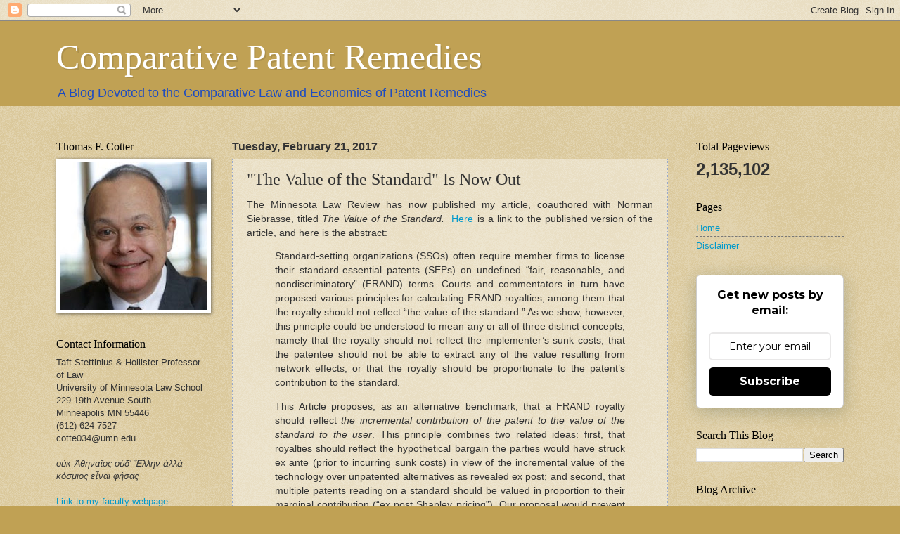

--- FILE ---
content_type: text/html; charset=UTF-8
request_url: http://comparativepatentremedies.blogspot.com/2017/02/the-value-of-standard-is-now-out.html
body_size: 27797
content:
<!DOCTYPE html>
<html class='v2' dir='ltr' lang='en'>
<head>
<link href='https://www.blogger.com/static/v1/widgets/335934321-css_bundle_v2.css' rel='stylesheet' type='text/css'/>
<meta content='width=1100' name='viewport'/>
<meta content='text/html; charset=UTF-8' http-equiv='Content-Type'/>
<meta content='blogger' name='generator'/>
<link href='http://comparativepatentremedies.blogspot.com/favicon.ico' rel='icon' type='image/x-icon'/>
<link href='http://comparativepatentremedies.blogspot.com/2017/02/the-value-of-standard-is-now-out.html' rel='canonical'/>
<link rel="alternate" type="application/atom+xml" title="                  Comparative Patent Remedies  - Atom" href="http://comparativepatentremedies.blogspot.com/feeds/posts/default" />
<link rel="alternate" type="application/rss+xml" title="                  Comparative Patent Remedies  - RSS" href="http://comparativepatentremedies.blogspot.com/feeds/posts/default?alt=rss" />
<link rel="service.post" type="application/atom+xml" title="                  Comparative Patent Remedies  - Atom" href="https://www.blogger.com/feeds/5202549570150301909/posts/default" />

<link rel="alternate" type="application/atom+xml" title="                  Comparative Patent Remedies  - Atom" href="http://comparativepatentremedies.blogspot.com/feeds/7430198064750391780/comments/default" />
<!--Can't find substitution for tag [blog.ieCssRetrofitLinks]-->
<meta content='http://comparativepatentremedies.blogspot.com/2017/02/the-value-of-standard-is-now-out.html' property='og:url'/>
<meta content='&quot;The Value of the Standard&quot; Is Now Out ' property='og:title'/>
<meta content=' The Minnesota Law Review has now published my article, coauthored with Norman Siebrasse, titled The Value of the Standard.  Here  is a link...' property='og:description'/>
<title>                  Comparative Patent Remedies : "The Value of the Standard" Is Now Out </title>
<style id='page-skin-1' type='text/css'><!--
/*
-----------------------------------------------
Blogger Template Style
Name:     Watermark
Designer: Blogger
URL:      www.blogger.com
----------------------------------------------- */
/* Use this with templates/1ktemplate-*.html */
/* Content
----------------------------------------------- */
body {
font: normal normal 14px Arial, Tahoma, Helvetica, FreeSans, sans-serif;
color: #333333;
background: #c0a154 url(https://resources.blogblog.com/blogblog/data/1kt/watermark/body_background_birds.png) repeat scroll top left;
}
html body .content-outer {
min-width: 0;
max-width: 100%;
width: 100%;
}
.content-outer {
font-size: 92%;
}
a:link {
text-decoration:none;
color: #0099cc;
}
a:visited {
text-decoration:none;
color: #228899;
}
a:hover {
text-decoration:underline;
color: #00cbff;
}
.body-fauxcolumns .cap-top {
margin-top: 30px;
background: #c0a154 none no-repeat scroll center center;
height: 121px;
}
.content-inner {
padding: 0;
}
/* Header
----------------------------------------------- */
.header-inner .Header .titlewrapper,
.header-inner .Header .descriptionwrapper {
padding-left: 20px;
padding-right: 20px;
}
.Header h1 {
font: normal normal 50px Georgia, Utopia, 'Palatino Linotype', Palatino, serif;
color: #ffffff;
text-shadow: 2px 2px rgba(0, 0, 0, .1);
}
.Header h1 a {
color: #ffffff;
}
.Header .description {
font-size: 140%;
color: #1e4cc0;
}
/* Tabs
----------------------------------------------- */
.tabs-inner .section {
margin: 0 20px;
}
.tabs-inner .PageList, .tabs-inner .LinkList, .tabs-inner .Labels {
margin-left: -11px;
margin-right: -11px;
background-color: transparent;
border-top: 0 solid #ffffff;
border-bottom: 0 solid #ffffff;
-moz-box-shadow: 0 0 0 rgba(0, 0, 0, .3);
-webkit-box-shadow: 0 0 0 rgba(0, 0, 0, .3);
-goog-ms-box-shadow: 0 0 0 rgba(0, 0, 0, .3);
box-shadow: 0 0 0 rgba(0, 0, 0, .3);
}
.tabs-inner .PageList .widget-content,
.tabs-inner .LinkList .widget-content,
.tabs-inner .Labels .widget-content {
margin: -3px -11px;
background: transparent none  no-repeat scroll right;
}
.tabs-inner .widget ul {
padding: 2px 25px;
max-height: 34px;
background: transparent none no-repeat scroll left;
}
.tabs-inner .widget li {
border: none;
}
.tabs-inner .widget li a {
display: inline-block;
padding: .25em 1em;
font: normal normal 20px Georgia, Utopia, 'Palatino Linotype', Palatino, serif;
color: #333333;
border-right: 1px solid #c0a154;
}
.tabs-inner .widget li:first-child a {
border-left: 1px solid #c0a154;
}
.tabs-inner .widget li.selected a, .tabs-inner .widget li a:hover {
color: #333333;
}
/* Headings
----------------------------------------------- */
h2 {
font: normal normal 16px Georgia, Utopia, 'Palatino Linotype', Palatino, serif;
color: #000000;
margin: 0 0 .5em;
}
h2.date-header {
font: normal bold 16px Arial, Tahoma, Helvetica, FreeSans, sans-serif;
color: #333333;
}
/* Main
----------------------------------------------- */
.main-inner .column-center-inner,
.main-inner .column-left-inner,
.main-inner .column-right-inner {
padding: 0 5px;
}
.main-outer {
margin-top: 0;
background: transparent none no-repeat scroll top left;
}
.main-inner {
padding-top: 30px;
}
.main-cap-top {
position: relative;
}
.main-cap-top .cap-right {
position: absolute;
height: 0;
width: 100%;
bottom: 0;
background: transparent none repeat-x scroll bottom center;
}
.main-cap-top .cap-left {
position: absolute;
height: 245px;
width: 280px;
right: 0;
bottom: 0;
background: transparent none no-repeat scroll bottom left;
}
/* Posts
----------------------------------------------- */
.post-outer {
padding: 15px 20px;
margin: 0 0 25px;
background: transparent url(https://resources.blogblog.com/blogblog/data/1kt/watermark/post_background_birds.png) repeat scroll top left;
_background-image: none;
border: dotted 1px #99aacc;
-moz-box-shadow: 0 0 0 rgba(0, 0, 0, .1);
-webkit-box-shadow: 0 0 0 rgba(0, 0, 0, .1);
-goog-ms-box-shadow: 0 0 0 rgba(0, 0, 0, .1);
box-shadow: 0 0 0 rgba(0, 0, 0, .1);
}
h3.post-title {
font: normal normal 24px Georgia, Utopia, 'Palatino Linotype', Palatino, serif;
margin: 0;
}
.comments h4 {
font: normal normal 24px Georgia, Utopia, 'Palatino Linotype', Palatino, serif;
margin: 1em 0 0;
}
.post-body {
font-size: 105%;
line-height: 1.5;
position: relative;
}
.post-header {
margin: 0 0 1em;
color: #557799;
}
.post-footer {
margin: 10px 0 0;
padding: 10px 0 0;
color: #557799;
border-top: dashed 1px #777777;
}
#blog-pager {
font-size: 140%
}
#comments .comment-author {
padding-top: 1.5em;
border-top: dashed 1px #777777;
background-position: 0 1.5em;
}
#comments .comment-author:first-child {
padding-top: 0;
border-top: none;
}
.avatar-image-container {
margin: .2em 0 0;
}
/* Comments
----------------------------------------------- */
.comments .comments-content .icon.blog-author {
background-repeat: no-repeat;
background-image: url([data-uri]);
}
.comments .comments-content .loadmore a {
border-top: 1px solid #777777;
border-bottom: 1px solid #777777;
}
.comments .continue {
border-top: 2px solid #777777;
}
/* Widgets
----------------------------------------------- */
.widget ul, .widget #ArchiveList ul.flat {
padding: 0;
list-style: none;
}
.widget ul li, .widget #ArchiveList ul.flat li {
padding: .35em 0;
text-indent: 0;
border-top: dashed 1px #777777;
}
.widget ul li:first-child, .widget #ArchiveList ul.flat li:first-child {
border-top: none;
}
.widget .post-body ul {
list-style: disc;
}
.widget .post-body ul li {
border: none;
}
.widget .zippy {
color: #777777;
}
.post-body img, .post-body .tr-caption-container, .Profile img, .Image img,
.BlogList .item-thumbnail img {
padding: 5px;
background: #fff;
-moz-box-shadow: 1px 1px 5px rgba(0, 0, 0, .5);
-webkit-box-shadow: 1px 1px 5px rgba(0, 0, 0, .5);
-goog-ms-box-shadow: 1px 1px 5px rgba(0, 0, 0, .5);
box-shadow: 1px 1px 5px rgba(0, 0, 0, .5);
}
.post-body img, .post-body .tr-caption-container {
padding: 8px;
}
.post-body .tr-caption-container {
color: #333333;
}
.post-body .tr-caption-container img {
padding: 0;
background: transparent;
border: none;
-moz-box-shadow: 0 0 0 rgba(0, 0, 0, .1);
-webkit-box-shadow: 0 0 0 rgba(0, 0, 0, .1);
-goog-ms-box-shadow: 0 0 0 rgba(0, 0, 0, .1);
box-shadow: 0 0 0 rgba(0, 0, 0, .1);
}
/* Footer
----------------------------------------------- */
.footer-outer {
color:#99aacc;
background: #003333 url(https://resources.blogblog.com/blogblog/data/1kt/watermark/body_background_navigator.png) repeat scroll top left;
}
.footer-outer a {
color: #55ddff;
}
.footer-outer a:visited {
color: #32badd;
}
.footer-outer a:hover {
color: #77ddff;
}
.footer-outer .widget h2 {
color: #bbccee;
}
/* Mobile
----------------------------------------------- */
body.mobile  {
background-size: 100% auto;
}
.mobile .body-fauxcolumn-outer {
background: transparent none repeat scroll top left;
}
html .mobile .mobile-date-outer {
border-bottom: none;
background: transparent url(https://resources.blogblog.com/blogblog/data/1kt/watermark/post_background_birds.png) repeat scroll top left;
_background-image: none;
margin-bottom: 10px;
}
.mobile .main-inner .date-outer {
padding: 0;
}
.mobile .main-inner .date-header {
margin: 10px;
}
.mobile .main-cap-top {
z-index: -1;
}
.mobile .content-outer {
font-size: 100%;
}
.mobile .post-outer {
padding: 10px;
}
.mobile .main-cap-top .cap-left {
background: transparent none no-repeat scroll bottom left;
}
.mobile .body-fauxcolumns .cap-top {
margin: 0;
}
.mobile-link-button {
background: transparent url(https://resources.blogblog.com/blogblog/data/1kt/watermark/post_background_birds.png) repeat scroll top left;
}
.mobile-link-button a:link, .mobile-link-button a:visited {
color: #0099cc;
}
.mobile-index-date .date-header {
color: #333333;
}
.mobile-index-contents {
color: #333333;
}
.mobile .tabs-inner .section {
margin: 0;
}
.mobile .tabs-inner .PageList {
margin-left: 0;
margin-right: 0;
}
.mobile .tabs-inner .PageList .widget-content {
margin: 0;
color: #333333;
background: transparent url(https://resources.blogblog.com/blogblog/data/1kt/watermark/post_background_birds.png) repeat scroll top left;
}
.mobile .tabs-inner .PageList .widget-content .pagelist-arrow {
border-left: 1px solid #c0a154;
}

--></style>
<style id='template-skin-1' type='text/css'><!--
body {
min-width: 1160px;
}
.content-outer, .content-fauxcolumn-outer, .region-inner {
min-width: 1160px;
max-width: 1160px;
_width: 1160px;
}
.main-inner .columns {
padding-left: 250px;
padding-right: 250px;
}
.main-inner .fauxcolumn-center-outer {
left: 250px;
right: 250px;
/* IE6 does not respect left and right together */
_width: expression(this.parentNode.offsetWidth -
parseInt("250px") -
parseInt("250px") + 'px');
}
.main-inner .fauxcolumn-left-outer {
width: 250px;
}
.main-inner .fauxcolumn-right-outer {
width: 250px;
}
.main-inner .column-left-outer {
width: 250px;
right: 100%;
margin-left: -250px;
}
.main-inner .column-right-outer {
width: 250px;
margin-right: -250px;
}
#layout {
min-width: 0;
}
#layout .content-outer {
min-width: 0;
width: 800px;
}
#layout .region-inner {
min-width: 0;
width: auto;
}
body#layout div.add_widget {
padding: 8px;
}
body#layout div.add_widget a {
margin-left: 32px;
}
--></style>
<script type='text/javascript'>
        (function(i,s,o,g,r,a,m){i['GoogleAnalyticsObject']=r;i[r]=i[r]||function(){
        (i[r].q=i[r].q||[]).push(arguments)},i[r].l=1*new Date();a=s.createElement(o),
        m=s.getElementsByTagName(o)[0];a.async=1;a.src=g;m.parentNode.insertBefore(a,m)
        })(window,document,'script','https://www.google-analytics.com/analytics.js','ga');
        ga('create', 'UA-81836337-1', 'auto', 'blogger');
        ga('blogger.send', 'pageview');
      </script>
<link href='https://www.blogger.com/dyn-css/authorization.css?targetBlogID=5202549570150301909&amp;zx=1009a50b-4a52-417b-b58d-d0808ab399f1' media='none' onload='if(media!=&#39;all&#39;)media=&#39;all&#39;' rel='stylesheet'/><noscript><link href='https://www.blogger.com/dyn-css/authorization.css?targetBlogID=5202549570150301909&amp;zx=1009a50b-4a52-417b-b58d-d0808ab399f1' rel='stylesheet'/></noscript>
<meta name='google-adsense-platform-account' content='ca-host-pub-1556223355139109'/>
<meta name='google-adsense-platform-domain' content='blogspot.com'/>

</head>
<body class='loading variant-birds'>
<div class='navbar section' id='navbar' name='Navbar'><div class='widget Navbar' data-version='1' id='Navbar1'><script type="text/javascript">
    function setAttributeOnload(object, attribute, val) {
      if(window.addEventListener) {
        window.addEventListener('load',
          function(){ object[attribute] = val; }, false);
      } else {
        window.attachEvent('onload', function(){ object[attribute] = val; });
      }
    }
  </script>
<div id="navbar-iframe-container"></div>
<script type="text/javascript" src="https://apis.google.com/js/platform.js"></script>
<script type="text/javascript">
      gapi.load("gapi.iframes:gapi.iframes.style.bubble", function() {
        if (gapi.iframes && gapi.iframes.getContext) {
          gapi.iframes.getContext().openChild({
              url: 'https://www.blogger.com/navbar/5202549570150301909?po\x3d7430198064750391780\x26origin\x3dhttp://comparativepatentremedies.blogspot.com',
              where: document.getElementById("navbar-iframe-container"),
              id: "navbar-iframe"
          });
        }
      });
    </script><script type="text/javascript">
(function() {
var script = document.createElement('script');
script.type = 'text/javascript';
script.src = '//pagead2.googlesyndication.com/pagead/js/google_top_exp.js';
var head = document.getElementsByTagName('head')[0];
if (head) {
head.appendChild(script);
}})();
</script>
</div></div>
<div class='body-fauxcolumns'>
<div class='fauxcolumn-outer body-fauxcolumn-outer'>
<div class='cap-top'>
<div class='cap-left'></div>
<div class='cap-right'></div>
</div>
<div class='fauxborder-left'>
<div class='fauxborder-right'></div>
<div class='fauxcolumn-inner'>
</div>
</div>
<div class='cap-bottom'>
<div class='cap-left'></div>
<div class='cap-right'></div>
</div>
</div>
</div>
<div class='content'>
<div class='content-fauxcolumns'>
<div class='fauxcolumn-outer content-fauxcolumn-outer'>
<div class='cap-top'>
<div class='cap-left'></div>
<div class='cap-right'></div>
</div>
<div class='fauxborder-left'>
<div class='fauxborder-right'></div>
<div class='fauxcolumn-inner'>
</div>
</div>
<div class='cap-bottom'>
<div class='cap-left'></div>
<div class='cap-right'></div>
</div>
</div>
</div>
<div class='content-outer'>
<div class='content-cap-top cap-top'>
<div class='cap-left'></div>
<div class='cap-right'></div>
</div>
<div class='fauxborder-left content-fauxborder-left'>
<div class='fauxborder-right content-fauxborder-right'></div>
<div class='content-inner'>
<header>
<div class='header-outer'>
<div class='header-cap-top cap-top'>
<div class='cap-left'></div>
<div class='cap-right'></div>
</div>
<div class='fauxborder-left header-fauxborder-left'>
<div class='fauxborder-right header-fauxborder-right'></div>
<div class='region-inner header-inner'>
<div class='header section' id='header' name='Header'><div class='widget Header' data-version='1' id='Header1'>
<div id='header-inner'>
<div class='titlewrapper'>
<h1 class='title'>
<a href='http://comparativepatentremedies.blogspot.com/'>
                  Comparative Patent Remedies 
</a>
</h1>
</div>
<div class='descriptionwrapper'>
<p class='description'><span>A Blog Devoted to the Comparative Law and Economics of Patent Remedies </span></p>
</div>
</div>
</div></div>
</div>
</div>
<div class='header-cap-bottom cap-bottom'>
<div class='cap-left'></div>
<div class='cap-right'></div>
</div>
</div>
</header>
<div class='tabs-outer'>
<div class='tabs-cap-top cap-top'>
<div class='cap-left'></div>
<div class='cap-right'></div>
</div>
<div class='fauxborder-left tabs-fauxborder-left'>
<div class='fauxborder-right tabs-fauxborder-right'></div>
<div class='region-inner tabs-inner'>
<div class='tabs no-items section' id='crosscol' name='Cross-Column'></div>
<div class='tabs no-items section' id='crosscol-overflow' name='Cross-Column 2'></div>
</div>
</div>
<div class='tabs-cap-bottom cap-bottom'>
<div class='cap-left'></div>
<div class='cap-right'></div>
</div>
</div>
<div class='main-outer'>
<div class='main-cap-top cap-top'>
<div class='cap-left'></div>
<div class='cap-right'></div>
</div>
<div class='fauxborder-left main-fauxborder-left'>
<div class='fauxborder-right main-fauxborder-right'></div>
<div class='region-inner main-inner'>
<div class='columns fauxcolumns'>
<div class='fauxcolumn-outer fauxcolumn-center-outer'>
<div class='cap-top'>
<div class='cap-left'></div>
<div class='cap-right'></div>
</div>
<div class='fauxborder-left'>
<div class='fauxborder-right'></div>
<div class='fauxcolumn-inner'>
</div>
</div>
<div class='cap-bottom'>
<div class='cap-left'></div>
<div class='cap-right'></div>
</div>
</div>
<div class='fauxcolumn-outer fauxcolumn-left-outer'>
<div class='cap-top'>
<div class='cap-left'></div>
<div class='cap-right'></div>
</div>
<div class='fauxborder-left'>
<div class='fauxborder-right'></div>
<div class='fauxcolumn-inner'>
</div>
</div>
<div class='cap-bottom'>
<div class='cap-left'></div>
<div class='cap-right'></div>
</div>
</div>
<div class='fauxcolumn-outer fauxcolumn-right-outer'>
<div class='cap-top'>
<div class='cap-left'></div>
<div class='cap-right'></div>
</div>
<div class='fauxborder-left'>
<div class='fauxborder-right'></div>
<div class='fauxcolumn-inner'>
</div>
</div>
<div class='cap-bottom'>
<div class='cap-left'></div>
<div class='cap-right'></div>
</div>
</div>
<!-- corrects IE6 width calculation -->
<div class='columns-inner'>
<div class='column-center-outer'>
<div class='column-center-inner'>
<div class='main section' id='main' name='Main'><div class='widget Blog' data-version='1' id='Blog1'>
<div class='blog-posts hfeed'>

          <div class="date-outer">
        
<h2 class='date-header'><span>Tuesday, February 21, 2017</span></h2>

          <div class="date-posts">
        
<div class='post-outer'>
<div class='post hentry uncustomized-post-template' itemprop='blogPost' itemscope='itemscope' itemtype='http://schema.org/BlogPosting'>
<meta content='5202549570150301909' itemprop='blogId'/>
<meta content='7430198064750391780' itemprop='postId'/>
<a name='7430198064750391780'></a>
<h3 class='post-title entry-title' itemprop='name'>
"The Value of the Standard" Is Now Out 
</h3>
<div class='post-header'>
<div class='post-header-line-1'></div>
</div>
<div class='post-body entry-content' id='post-body-7430198064750391780' itemprop='description articleBody'>
<div style="text-align: justify;">
The Minnesota Law Review has now published my article, coauthored with Norman Siebrasse, titled <i>The Value of the Standard.&nbsp; </i><a href="https://papers.ssrn.com/sol3/papers.cfm?abstract_id=2636445">Here</a> is a link to the published version of the article, and here is the abstract:</div>
<blockquote class="tr_bq">
<div style="text-align: justify;">
Standard-setting organizations (SSOs) often require member firms to 
license their standard-essential patents (SEPs) on undefined &#8220;fair, 
reasonable, and nondiscriminatory&#8221; (FRAND) terms. Courts and 
commentators in turn have proposed various principles for calculating 
FRAND royalties, among them that the royalty should not reflect &#8220;the 
value of the standard.&#8221; As we show, however, this principle could be 
understood to mean any or all of three distinct concepts, namely that 
the royalty should not reflect the implementer&#8217;s sunk costs; that the 
patentee should not be able to extract any of the value resulting from 
network effects; or that the royalty should be proportionate to the 
patent&#8217;s contribution to the standard.</div>
</blockquote>
<blockquote class="tr_bq">
<div style="text-align: justify;">
This Article proposes, as an alternative benchmark, that a FRAND royalty should reflect <i>the incremental contribution of the patent to the value of the standard to the user</i>.
 This principle combines two related ideas: first, that royalties should
 reflect the hypothetical bargain the parties would have struck ex ante 
(prior to incurring sunk costs) in view of the incremental value of the 
technology over unpatented alternatives as revealed ex post; and second,
 that multiple patents reading on a standard should be valued in 
proportion to their marginal contribution (&#8220;ex post Shapley pricing&#8221;). 
Our proposal would prevent patentees from extracting sunk costs or a 
disproportionate share of standard value, but (contrary to some 
approaches) it would enable them to draw some of the increased value 
resulting from network effects. We show that our approach is more 
consistent with sound innovation policy, and suggest some practical 
applications.</div>
</blockquote>
Our experience of publishing with the <i>Minnesota Law Review</i>, by the way, was quite positive.&nbsp; The journal met all of its announced deadlines, and the editors' suggested edits improved the article.&nbsp; This is not always the case with student-edited law reviews, but I'm happy to say that the one at my home institution appears to be doing a very good job.
<div style='clear: both;'></div>
</div>
<div class='post-footer'>
<div class='post-footer-line post-footer-line-1'>
<span class='post-author vcard'>
Posted by
<span class='fn' itemprop='author' itemscope='itemscope' itemtype='http://schema.org/Person'>
<meta content='https://www.blogger.com/profile/07145440504421320263' itemprop='url'/>
<a class='g-profile' href='https://www.blogger.com/profile/07145440504421320263' rel='author' title='author profile'>
<span itemprop='name'>Thomas Cotter</span>
</a>
</span>
</span>
<span class='post-timestamp'>
at
<meta content='http://comparativepatentremedies.blogspot.com/2017/02/the-value-of-standard-is-now-out.html' itemprop='url'/>
<a class='timestamp-link' href='http://comparativepatentremedies.blogspot.com/2017/02/the-value-of-standard-is-now-out.html' rel='bookmark' title='permanent link'><abbr class='published' itemprop='datePublished' title='2017-02-21T10:52:00-08:00'>10:52&#8239;AM</abbr></a>
</span>
<span class='post-comment-link'>
</span>
<span class='post-icons'>
<span class='item-control blog-admin pid-1525478126'>
<a href='https://www.blogger.com/post-edit.g?blogID=5202549570150301909&postID=7430198064750391780&from=pencil' title='Edit Post'>
<img alt='' class='icon-action' height='18' src='https://resources.blogblog.com/img/icon18_edit_allbkg.gif' width='18'/>
</a>
</span>
</span>
<div class='post-share-buttons goog-inline-block'>
<a class='goog-inline-block share-button sb-email' href='https://www.blogger.com/share-post.g?blogID=5202549570150301909&postID=7430198064750391780&target=email' target='_blank' title='Email This'><span class='share-button-link-text'>Email This</span></a><a class='goog-inline-block share-button sb-blog' href='https://www.blogger.com/share-post.g?blogID=5202549570150301909&postID=7430198064750391780&target=blog' onclick='window.open(this.href, "_blank", "height=270,width=475"); return false;' target='_blank' title='BlogThis!'><span class='share-button-link-text'>BlogThis!</span></a><a class='goog-inline-block share-button sb-twitter' href='https://www.blogger.com/share-post.g?blogID=5202549570150301909&postID=7430198064750391780&target=twitter' target='_blank' title='Share to X'><span class='share-button-link-text'>Share to X</span></a><a class='goog-inline-block share-button sb-facebook' href='https://www.blogger.com/share-post.g?blogID=5202549570150301909&postID=7430198064750391780&target=facebook' onclick='window.open(this.href, "_blank", "height=430,width=640"); return false;' target='_blank' title='Share to Facebook'><span class='share-button-link-text'>Share to Facebook</span></a><a class='goog-inline-block share-button sb-pinterest' href='https://www.blogger.com/share-post.g?blogID=5202549570150301909&postID=7430198064750391780&target=pinterest' target='_blank' title='Share to Pinterest'><span class='share-button-link-text'>Share to Pinterest</span></a>
</div>
</div>
<div class='post-footer-line post-footer-line-2'>
<span class='post-labels'>
Labels:
<a href='http://comparativepatentremedies.blogspot.com/search/label/Damages%20Methodology' rel='tag'>Damages Methodology</a>,
<a href='http://comparativepatentremedies.blogspot.com/search/label/FRAND%20%28RAND%29%20Royalties' rel='tag'>FRAND (RAND) Royalties</a>,
<a href='http://comparativepatentremedies.blogspot.com/search/label/Reasonable%20royalties' rel='tag'>Reasonable royalties</a>,
<a href='http://comparativepatentremedies.blogspot.com/search/label/United%20States' rel='tag'>United States</a>
</span>
</div>
<div class='post-footer-line post-footer-line-3'>
<span class='post-location'>
</span>
</div>
</div>
</div>
<div class='comments' id='comments'>
<a name='comments'></a>
<h4>2 comments:</h4>
<div class='comments-content'>
<script async='async' src='' type='text/javascript'></script>
<script type='text/javascript'>
    (function() {
      var items = null;
      var msgs = null;
      var config = {};

// <![CDATA[
      var cursor = null;
      if (items && items.length > 0) {
        cursor = parseInt(items[items.length - 1].timestamp) + 1;
      }

      var bodyFromEntry = function(entry) {
        var text = (entry &&
                    ((entry.content && entry.content.$t) ||
                     (entry.summary && entry.summary.$t))) ||
            '';
        if (entry && entry.gd$extendedProperty) {
          for (var k in entry.gd$extendedProperty) {
            if (entry.gd$extendedProperty[k].name == 'blogger.contentRemoved') {
              return '<span class="deleted-comment">' + text + '</span>';
            }
          }
        }
        return text;
      }

      var parse = function(data) {
        cursor = null;
        var comments = [];
        if (data && data.feed && data.feed.entry) {
          for (var i = 0, entry; entry = data.feed.entry[i]; i++) {
            var comment = {};
            // comment ID, parsed out of the original id format
            var id = /blog-(\d+).post-(\d+)/.exec(entry.id.$t);
            comment.id = id ? id[2] : null;
            comment.body = bodyFromEntry(entry);
            comment.timestamp = Date.parse(entry.published.$t) + '';
            if (entry.author && entry.author.constructor === Array) {
              var auth = entry.author[0];
              if (auth) {
                comment.author = {
                  name: (auth.name ? auth.name.$t : undefined),
                  profileUrl: (auth.uri ? auth.uri.$t : undefined),
                  avatarUrl: (auth.gd$image ? auth.gd$image.src : undefined)
                };
              }
            }
            if (entry.link) {
              if (entry.link[2]) {
                comment.link = comment.permalink = entry.link[2].href;
              }
              if (entry.link[3]) {
                var pid = /.*comments\/default\/(\d+)\?.*/.exec(entry.link[3].href);
                if (pid && pid[1]) {
                  comment.parentId = pid[1];
                }
              }
            }
            comment.deleteclass = 'item-control blog-admin';
            if (entry.gd$extendedProperty) {
              for (var k in entry.gd$extendedProperty) {
                if (entry.gd$extendedProperty[k].name == 'blogger.itemClass') {
                  comment.deleteclass += ' ' + entry.gd$extendedProperty[k].value;
                } else if (entry.gd$extendedProperty[k].name == 'blogger.displayTime') {
                  comment.displayTime = entry.gd$extendedProperty[k].value;
                }
              }
            }
            comments.push(comment);
          }
        }
        return comments;
      };

      var paginator = function(callback) {
        if (hasMore()) {
          var url = config.feed + '?alt=json&v=2&orderby=published&reverse=false&max-results=50';
          if (cursor) {
            url += '&published-min=' + new Date(cursor).toISOString();
          }
          window.bloggercomments = function(data) {
            var parsed = parse(data);
            cursor = parsed.length < 50 ? null
                : parseInt(parsed[parsed.length - 1].timestamp) + 1
            callback(parsed);
            window.bloggercomments = null;
          }
          url += '&callback=bloggercomments';
          var script = document.createElement('script');
          script.type = 'text/javascript';
          script.src = url;
          document.getElementsByTagName('head')[0].appendChild(script);
        }
      };
      var hasMore = function() {
        return !!cursor;
      };
      var getMeta = function(key, comment) {
        if ('iswriter' == key) {
          var matches = !!comment.author
              && comment.author.name == config.authorName
              && comment.author.profileUrl == config.authorUrl;
          return matches ? 'true' : '';
        } else if ('deletelink' == key) {
          return config.baseUri + '/comment/delete/'
               + config.blogId + '/' + comment.id;
        } else if ('deleteclass' == key) {
          return comment.deleteclass;
        }
        return '';
      };

      var replybox = null;
      var replyUrlParts = null;
      var replyParent = undefined;

      var onReply = function(commentId, domId) {
        if (replybox == null) {
          // lazily cache replybox, and adjust to suit this style:
          replybox = document.getElementById('comment-editor');
          if (replybox != null) {
            replybox.height = '250px';
            replybox.style.display = 'block';
            replyUrlParts = replybox.src.split('#');
          }
        }
        if (replybox && (commentId !== replyParent)) {
          replybox.src = '';
          document.getElementById(domId).insertBefore(replybox, null);
          replybox.src = replyUrlParts[0]
              + (commentId ? '&parentID=' + commentId : '')
              + '#' + replyUrlParts[1];
          replyParent = commentId;
        }
      };

      var hash = (window.location.hash || '#').substring(1);
      var startThread, targetComment;
      if (/^comment-form_/.test(hash)) {
        startThread = hash.substring('comment-form_'.length);
      } else if (/^c[0-9]+$/.test(hash)) {
        targetComment = hash.substring(1);
      }

      // Configure commenting API:
      var configJso = {
        'maxDepth': config.maxThreadDepth
      };
      var provider = {
        'id': config.postId,
        'data': items,
        'loadNext': paginator,
        'hasMore': hasMore,
        'getMeta': getMeta,
        'onReply': onReply,
        'rendered': true,
        'initComment': targetComment,
        'initReplyThread': startThread,
        'config': configJso,
        'messages': msgs
      };

      var render = function() {
        if (window.goog && window.goog.comments) {
          var holder = document.getElementById('comment-holder');
          window.goog.comments.render(holder, provider);
        }
      };

      // render now, or queue to render when library loads:
      if (window.goog && window.goog.comments) {
        render();
      } else {
        window.goog = window.goog || {};
        window.goog.comments = window.goog.comments || {};
        window.goog.comments.loadQueue = window.goog.comments.loadQueue || [];
        window.goog.comments.loadQueue.push(render);
      }
    })();
// ]]>
  </script>
<div id='comment-holder'>
<div class="comment-thread toplevel-thread"><ol id="top-ra"><li class="comment" id="c2692620558901313598"><div class="avatar-image-container"><img src="//www.blogger.com/img/blogger_logo_round_35.png" alt=""/></div><div class="comment-block"><div class="comment-header"><cite class="user"><a href="https://www.blogger.com/profile/05492780618447313333" rel="nofollow">Unknown</a></cite><span class="icon user "></span><span class="datetime secondary-text"><a rel="nofollow" href="http://comparativepatentremedies.blogspot.com/2017/02/the-value-of-standard-is-now-out.html?showComment=1487822087052#c2692620558901313598">February 22, 2017 at 7:54&#8239;PM</a></span></div><p class="comment-content">I&#39;m curious about the &quot;sunk cost holdup&quot; argument you raise.  My understanding is that &quot;sunk costs&quot; are &quot;the fixed costs of assets that cannot be redeployed elsewhere and thus have no salvage value.&quot; Another definition of &quot;sunk cost&quot; is &quot;a cost that has already been incurred and thus cannot be recovered, which differs from other, future costs that a business may face, such as inventory costs or R&amp;D expenses, because it has already happened. Sunk costs are independent of any event that may occur in the future.&quot;<br><br>You do define transaction-specific investments as &quot;sunk costs&quot; however, I believe people in the accounting field would characterize those more as fixed and/or variable costs rather than sunk.  Do you think you&#39;ve chosen an appropriate definition of &quot;sunk cost&quot; as understood by Williamson who presented it in the vertical contracting theory involving one buyer and one seller?  That&#39;s not at all the case in the world of cellular standards, for example.<br><br>With that understanding how can there be a &quot;sunk cost holdup?&quot;  I mean how can something that is described as having &quot;no salvage value&quot; or &quot;independent of any event that may occur in the future&quot; as capturing the value of standardization? Put another way, the sunk cost incurred by an implementer of a standard does not capture the value of that standard because that implementer&#39;s sunk cost is incurred independently from its ability to produce a product.<br><br>What are your thoughts?</p><span class="comment-actions secondary-text"><a class="comment-reply" target="_self" data-comment-id="2692620558901313598">Reply</a><span class="item-control blog-admin blog-admin pid-1311555277"><a target="_self" href="https://www.blogger.com/comment/delete/5202549570150301909/2692620558901313598">Delete</a></span></span></div><div class="comment-replies"><div id="c2692620558901313598-rt" class="comment-thread inline-thread hidden"><span class="thread-toggle thread-expanded"><span class="thread-arrow"></span><span class="thread-count"><a target="_self">Replies</a></span></span><ol id="c2692620558901313598-ra" class="thread-chrome thread-expanded"><div></div><div id="c2692620558901313598-continue" class="continue"><a class="comment-reply" target="_self" data-comment-id="2692620558901313598">Reply</a></div></ol></div></div><div class="comment-replybox-single" id="c2692620558901313598-ce"></div></li><li class="comment" id="c3967596296508645002"><div class="avatar-image-container"><img src="//www.blogger.com/img/blogger_logo_round_35.png" alt=""/></div><div class="comment-block"><div class="comment-header"><cite class="user"><a href="https://www.blogger.com/profile/07145440504421320263" rel="nofollow">Thomas Cotter</a></cite><span class="icon user blog-author"></span><span class="datetime secondary-text"><a rel="nofollow" href="http://comparativepatentremedies.blogspot.com/2017/02/the-value-of-standard-is-now-out.html?showComment=1487863813795#c3967596296508645002">February 23, 2017 at 7:30&#8239;AM</a></span></div><p class="comment-content">Thanks for your comment.  Here are my thoughts:<br><br>1) Perhaps we should have defined the term &quot;sunk costs,&quot; but we meant it in the conventional economic (second) sense that you cite, namely costs that have been incurred and can&#39;t be recovered (and not in the accounting sense).<br><br>(2) So understood, I think our usage is consistent with Williamson.  The holdup problem as we define it can arise in contracting setting like those described by Williamson, but it certainly isn&#39;t limited to that setting.<br><br>(3) I don&#39;t think I understand the third paragraph of your comment.  Our analysis is that in standard setting contexts, if the SEP owner is able to get an injunction it may have the ability to extract not just the value of the invention over alternatives, including some of the value attributable to the invention&#39;s being included in the standard (which we think would be okay--it&#39;s what we refer to as network value appropriation), but also some portion of the sunk cost that the implementer otherwise would have to &quot;eat&quot; (and also the differential switching cost that would be incurred ex post).  On this last point, see our September 24, 2015 blog post titled &quot;Why Switching Costs Are Irrelevant to Patent Holdup.&quot;<br></p><span class="comment-actions secondary-text"><a class="comment-reply" target="_self" data-comment-id="3967596296508645002">Reply</a><span class="item-control blog-admin blog-admin pid-1525478126"><a target="_self" href="https://www.blogger.com/comment/delete/5202549570150301909/3967596296508645002">Delete</a></span></span></div><div class="comment-replies"><div id="c3967596296508645002-rt" class="comment-thread inline-thread hidden"><span class="thread-toggle thread-expanded"><span class="thread-arrow"></span><span class="thread-count"><a target="_self">Replies</a></span></span><ol id="c3967596296508645002-ra" class="thread-chrome thread-expanded"><div></div><div id="c3967596296508645002-continue" class="continue"><a class="comment-reply" target="_self" data-comment-id="3967596296508645002">Reply</a></div></ol></div></div><div class="comment-replybox-single" id="c3967596296508645002-ce"></div></li></ol><div id="top-continue" class="continue"><a class="comment-reply" target="_self">Add comment</a></div><div class="comment-replybox-thread" id="top-ce"></div><div class="loadmore hidden" data-post-id="7430198064750391780"><a target="_self">Load more...</a></div></div>
</div>
</div>
<p class='comment-footer'>
<div class='comment-form'>
<a name='comment-form'></a>
<p>
</p>
<a href='https://www.blogger.com/comment/frame/5202549570150301909?po=7430198064750391780&hl=en&saa=85391&origin=http://comparativepatentremedies.blogspot.com' id='comment-editor-src'></a>
<iframe allowtransparency='true' class='blogger-iframe-colorize blogger-comment-from-post' frameborder='0' height='410px' id='comment-editor' name='comment-editor' src='' width='100%'></iframe>
<script src='https://www.blogger.com/static/v1/jsbin/2830521187-comment_from_post_iframe.js' type='text/javascript'></script>
<script type='text/javascript'>
      BLOG_CMT_createIframe('https://www.blogger.com/rpc_relay.html');
    </script>
</div>
</p>
<div id='backlinks-container'>
<div id='Blog1_backlinks-container'>
</div>
</div>
</div>
</div>

        </div></div>
      
</div>
<div class='blog-pager' id='blog-pager'>
<span id='blog-pager-newer-link'>
<a class='blog-pager-newer-link' href='http://comparativepatentremedies.blogspot.com/2017/02/rip-kenneth-arrow.html' id='Blog1_blog-pager-newer-link' title='Newer Post'>Newer Post</a>
</span>
<span id='blog-pager-older-link'>
<a class='blog-pager-older-link' href='http://comparativepatentremedies.blogspot.com/2017/02/ip-chat-channel-webinar-on-enhanced.html' id='Blog1_blog-pager-older-link' title='Older Post'>Older Post</a>
</span>
<a class='home-link' href='http://comparativepatentremedies.blogspot.com/'>Home</a>
</div>
<div class='clear'></div>
<div class='post-feeds'>
<div class='feed-links'>
Subscribe to:
<a class='feed-link' href='http://comparativepatentremedies.blogspot.com/feeds/7430198064750391780/comments/default' target='_blank' type='application/atom+xml'>Post Comments (Atom)</a>
</div>
</div>
</div></div>
</div>
</div>
<div class='column-left-outer'>
<div class='column-left-inner'>
<aside>
<div class='sidebar section' id='sidebar-left-1'><div class='widget Image' data-version='1' id='Image1'>
<h2>Thomas F. Cotter</h2>
<div class='widget-content'>
<img alt='Thomas F. Cotter' height='210' id='Image1_img' src='https://blogger.googleusercontent.com/img/b/R29vZ2xl/AVvXsEh-6Ezww6cqSv8bebg55Qo6dK6fAEUebWyTgT729yXdQ5-1keK3p1GaBk9JQn66ka9Sclrom3SM6HJYRETGTL5W33UOU1VfkKjsS64RQa-S3lRqZlTtpDMPKZHXQT-RZ-zcWaboPv4ox6AU/s210/Cotter+2017+Reduced+Size+Image.jpg' width='210'/>
<br/>
</div>
<div class='clear'></div>
</div><div class='widget Text' data-version='1' id='Text1'>
<h2 class='title'>Contact Information</h2>
<div class='widget-content'>
<div>Taft Stettinius &amp; Hollister Professor of Law</div>University of Minnesota Law School<br />229 19th Avenue South<br />Minneapolis MN 55446<br />(612) 624-7527<br />cotte034@umn.edu<br /><br /><i>οὐκ Ἀθηναῖος οὐδ' Ἕλλην ἀλλὰ κόσμιος εἶναι φήσας</i><br /><div><br /></div><div><a href="https://www.amazon.com/Thomas-F.-Cotter/e/B00C0ADJ6U"></a></div><a href="http://www.law.umn.edu/facultyprofiles/cottert.html">Link to my faculty webpage</a>
@thomascotter1.bsky.social
linkedin.com/in/tom-cotter-62a96a35
</div>
<div class='clear'></div>
</div><div class='widget Image' data-version='1' id='Image2'>
<div class='widget-content'>
<a href='http://www.amazon.com/Comparative-Patent-Remedies-Economic-Analysis/dp/0199840652/ref=sr_1_1?ie=UTF8&qid=1368021621&sr=8-1&keywords=comparative+patent+remedies'>
<img alt='' height='300' id='Image2_img' src='https://blogger.googleusercontent.com/img/b/R29vZ2xl/AVvXsEijFZrfKwIy0JEeQyroeouKZSzS05t9YJ8TyiJd3xKLVfXh7RCd34d8_Mplnu3NcrxCAKAsyhT01CJb51BeU5W2QsvKjO9MwAEVTNAGAFpbgDz3_V4uybu5xBcjWTOtriirHas4WP6xOoRH/s300/ComparativePatentRemedies.jpg' width='200'/>
</a>
<br/>
</div>
<div class='clear'></div>
</div><div class='widget Image' data-version='1' id='Image3'>
<div class='widget-content'>
<img alt='' height='327' id='Image3_img' src='https://blogger.googleusercontent.com/img/a/AVvXsEjQw9QawhxlKcbSZe0Evug2s0Q9mxAj3CJu_nyRBQpwwnRR8Eo4ZJfwf1M9NMOBMwsY6hWSztLPOSmRMKpyYKkMuOLJvPmHD2wRgXs2S4c9E0GSANnTyyQmuZdn4NVYC9G0iB07vMgnGY4DQJpBRm9L41qMDQU9NVfXngdf8w-nh6Ryqm_HL_cmrk7gy2k=s327' width='227'/>
<br/>
</div>
<div class='clear'></div>
</div><div class='widget Image' data-version='1' id='Image4'>
<div class='widget-content'>
<a href='https://www.amazon.com/Patent-Wars-Patents-Impact-Daily/dp/0190244437/ref=tmm_hrd_swatch_0?_encoding=UTF8&qid=&sr='>
<img alt='' height='319' id='Image4_img' src='https://blogger.googleusercontent.com/img/b/R29vZ2xl/AVvXsEj6RIq2hocOyv-8rgNZKIA0i_qiNCR9x01XaFV98Qd_KJ1Ip7ocdYWAMNXbaTC5d9craeHNHwrtpEcPDNWUVJ3VORbDguNotaEUnlaqoy8TaVCsFWCB212VpXJlUJW3Q6mDro0bWYNba2a3/s1600/51lZr22OedL._SX327_BO1%252C204%252C203%252C200_.jpg' width='210'/>
</a>
<br/>
</div>
<div class='clear'></div>
</div><div class='widget BlogList' data-version='1' id='BlogList1'>
<h2 class='title'>Other Blogs of Interest</h2>
<div class='widget-content'>
<div class='blog-list-container' id='BlogList1_container'>
<ul id='BlogList1_blogs'>
<li style='display: block;'>
<div class='blog-icon'>
<img data-lateloadsrc='https://lh3.googleusercontent.com/blogger_img_proxy/AEn0k_ua-Vy9VAzvMDeQJZD1kljnmS_2HSxVZy_RKsc4HIaAJQH0qHgIVrIYco6Y2B9zRvYjxp914EGRjZIkQI7WmfzjXM_9BNeDtQLy=s16-w16-h16' height='16' width='16'/>
</div>
<div class='blog-content'>
<div class='blog-title'>
<a href='http://afro-ip.blogspot.com/' target='_blank'>
Afro-IP</a>
</div>
<div class='item-content'>
</div>
</div>
<div style='clear: both;'></div>
</li>
<li style='display: block;'>
<div class='blog-icon'>
<img data-lateloadsrc='https://lh3.googleusercontent.com/blogger_img_proxy/AEn0k_v9Jlmgn-6aDgo9M9FLWU6ZcLr2Pc4Vygi9yvddv5vvleZL1x8Zp7O-z9OtQeOFJomckic_5hzLcBuIeduGFpuuhUQeuaFTuOuzoM1Wq4GZUw=s16-w16-h16' height='16' width='16'/>
</div>
<div class='blog-content'>
<div class='blog-title'>
<a href='https://lawprofessors.typepad.com/antitrustprof_blog/' target='_blank'>
Antitrust & Competition Policy Blog</a>
</div>
<div class='item-content'>
</div>
</div>
<div style='clear: both;'></div>
</li>
<li style='display: block;'>
<div class='blog-icon'>
<img data-lateloadsrc='https://lh3.googleusercontent.com/blogger_img_proxy/AEn0k_sZMqGIE7yHQ-LrsuiUv7JfmtCixttWzO5KzmZbPG-W18_cejWX5EQs_kat6zWrAV9d175MVQlT0JAGI4m6CU0-_jsvFsl0=s16-w16-h16' height='16' width='16'/>
</div>
<div class='blog-content'>
<div class='blog-title'>
<a href='https://arstechnica.com' target='_blank'>
Ars Technica</a>
</div>
<div class='item-content'>
</div>
</div>
<div style='clear: both;'></div>
</li>
<li style='display: block;'>
<div class='blog-icon'>
<img data-lateloadsrc='https://lh3.googleusercontent.com/blogger_img_proxy/AEn0k_veUFnsrz81B39z-aoEhy5R2Lh9LX3fiEr0I717g_IxOomVsMlzlZwEPCeghXdnkOM1YeM1mesb5Cc-nMrmd-iSe0bCoePcvInZv4nISA=s16-w16-h16' height='16' width='16'/>
</div>
<div class='blog-content'>
<div class='blog-title'>
<a href='https://chillingcompetition.com' target='_blank'>
Chillin'Competition</a>
</div>
<div class='item-content'>
</div>
</div>
<div style='clear: both;'></div>
</li>
<li style='display: block;'>
<div class='blog-icon'>
<img data-lateloadsrc='https://lh3.googleusercontent.com/blogger_img_proxy/AEn0k_vWC0ZcDEvwNmz0AE88twMFMy1bhtwGYbitCnAXh_Q6xD03VZTId4fD_xGBirtJKlGO2ozY4LAHYODPQcaYvHJR-Een=s16-w16-h16' height='16' width='16'/>
</div>
<div class='blog-content'>
<div class='blog-title'>
<a href='https://chinaipr.com' target='_blank'>
China IPR - Intellectual Property Developments in China</a>
</div>
<div class='item-content'>
</div>
</div>
<div style='clear: both;'></div>
</li>
<li style='display: block;'>
<div class='blog-icon'>
<img data-lateloadsrc='https://lh3.googleusercontent.com/blogger_img_proxy/AEn0k_tbNzPszZv-g3F_7fDYNwcSvO4-sE-U2gvRUkBs37CKGdVwdW2M9SgQuZuWqJuhnzIxxQbYxEn3ZC4L1kIH56RBF1A=s16-w16-h16' height='16' width='16'/>
</div>
<div class='blog-content'>
<div class='blog-title'>
<a href='https://lawdaryl.com/home/' target='_blank'>
Daryl Lim's Blog</a>
</div>
<div class='item-content'>
</div>
</div>
<div style='clear: both;'></div>
</li>
<li style='display: block;'>
<div class='blog-icon'>
<img data-lateloadsrc='https://lh3.googleusercontent.com/blogger_img_proxy/AEn0k_t55J-C4Sv9jVEhkZdIjsRwQzMOdFcTq_cFpPzyFL-awWaWeITO0ImgySU87DsrSNYx-JDixrom97pcV_iPeGM=s16-w16-h16' height='16' width='16'/>
</div>
<div class='blog-content'>
<div class='blog-title'>
<a href='http://eplaw.org/blog/' target='_blank'>
EPLAW</a>
</div>
<div class='item-content'>
</div>
</div>
<div style='clear: both;'></div>
</li>
<li style='display: block;'>
<div class='blog-icon'>
<img data-lateloadsrc='https://lh3.googleusercontent.com/blogger_img_proxy/AEn0k_vWnQ-8yly2X7GUJM9SocjGO-4e4dwwFOxt2bsiprKlGC_odYTNS9fZz_373NE8iyJF7PRhj-TVC3UbjUMzdcrbKEYdpwUJMeWJlXBzHbNaa76g=s16-w16-h16' height='16' width='16'/>
</div>
<div class='blog-content'>
<div class='blog-title'>
<a href='https://www.essentialpatentblog.com/' target='_blank'>
Essential Patent Blog</a>
</div>
<div class='item-content'>
</div>
</div>
<div style='clear: both;'></div>
</li>
<li style='display: block;'>
<div class='blog-icon'>
<img data-lateloadsrc='https://lh3.googleusercontent.com/blogger_img_proxy/AEn0k_ugdhh44mKT4js9DbUWySvJOgPD790BEJMnOXAxgDraIhZumQaqSc_UpFUlIYIIYMvyEnelT8sBdc5igHmUloopeKiGpkC09boV=s16-w16-h16' height='16' width='16'/>
</div>
<div class='blog-content'>
<div class='blog-title'>
<a href='https://fedcircuitblog.com' target='_blank'>
FedCircuitBlog</a>
</div>
<div class='item-content'>
</div>
</div>
<div style='clear: both;'></div>
</li>
<li style='display: block;'>
<div class='blog-icon'>
<img data-lateloadsrc='https://lh3.googleusercontent.com/blogger_img_proxy/AEn0k_uUUfEL_zLvyu79QHvHETsXJxlMk1G_l4TUbe5ArmuVdCukS-LjD4tuz3CQ22-7vJjEq-2EXni0GSBt4MJsKFcHR5FXyfxt8ZwmiA=s16-w16-h16' height='16' width='16'/>
</div>
<div class='blog-content'>
<div class='blog-title'>
<a href='http://www.fedcirdamages.com' target='_blank'>
Federal Circuit on Damages and other Remedies</a>
</div>
<div class='item-content'>
</div>
</div>
<div style='clear: both;'></div>
</li>
<li style='display: none;'>
<div class='blog-icon'>
<img data-lateloadsrc='https://lh3.googleusercontent.com/blogger_img_proxy/AEn0k_sCSXXk1_QJLCNrH0G0aCorgqNutvLguKtlFRqL-iNe10eb43_DIyI144_HiFXADADO6gjW762VXYpzQ3NPZ9xTvf9JHLZS13M8=s16-w16-h16' height='16' width='16'/>
</div>
<div class='blog-content'>
<div class='blog-title'>
<a href='http://www.fosspatents.com/' target='_blank'>
FOSS Patents</a>
</div>
<div class='item-content'>
</div>
</div>
<div style='clear: both;'></div>
</li>
<li style='display: none;'>
<div class='blog-icon'>
<img data-lateloadsrc='https://lh3.googleusercontent.com/blogger_img_proxy/AEn0k_soig9kQEAt6ceuUtOO8-8lV8nE0jApWET2ZLFiPJ4sJvPjfKtsjNSzly1lWtdIQQWJ7ZKBM1vXlsm0sm-ABudRR5zK6Q=s16-w16-h16' height='16' width='16'/>
</div>
<div class='blog-content'>
<div class='blog-title'>
<a href='http://www.ip.finance/' target='_blank'>
IP finance</a>
</div>
<div class='item-content'>
</div>
</div>
<div style='clear: both;'></div>
</li>
<li style='display: none;'>
<div class='blog-icon'>
<img data-lateloadsrc='https://lh3.googleusercontent.com/blogger_img_proxy/AEn0k_tejBWTzlC_BfsznPxFLQvQyVv1cZdPQZktW-qg5KoPXPtujhNoFmzbSdKnLW3bXyS8syIEb22d4VasJGE4Us94BA=s16-w16-h16' height='16' width='16'/>
</div>
<div class='blog-content'>
<div class='blog-title'>
<a href='https://ipfray.com' target='_blank'>
ip fray</a>
</div>
<div class='item-content'>
</div>
</div>
<div style='clear: both;'></div>
</li>
<li style='display: none;'>
<div class='blog-icon'>
<img data-lateloadsrc='https://lh3.googleusercontent.com/blogger_img_proxy/AEn0k_s-RsyWIU2z3I2otS68lU2E0VXkVVu0yEGz10-Z76JQgaKewrJE3Z4JaPwupiYqY3xqpnmQsKE73qGG-UBm_9y-rkklTPq5OB4dxQ=s16-w16-h16' height='16' width='16'/>
</div>
<div class='blog-content'>
<div class='blog-title'>
<a href='https://iptango.blogspot.com/' target='_blank'>
IP tango</a>
</div>
<div class='item-content'>
</div>
</div>
<div style='clear: both;'></div>
</li>
<li style='display: none;'>
<div class='blog-icon'>
<img data-lateloadsrc='https://lh3.googleusercontent.com/blogger_img_proxy/AEn0k_u3KHRLxItwfPeePe0A6rj4DnkTYnvP-ATMBLFDZ7Ip7WN6ClWsLnt27gpBdY6_C1psAnEgQ-wxSHlQ_w1Sr59JOb46JE1yelKiZco=s16-w16-h16' height='16' width='16'/>
</div>
<div class='blog-content'>
<div class='blog-title'>
<a href='http://ipkitten.blogspot.com/' target='_blank'>
IPKat</a>
</div>
<div class='item-content'>
</div>
</div>
<div style='clear: both;'></div>
</li>
<li style='display: none;'>
<div class='blog-icon'>
<img data-lateloadsrc='https://lh3.googleusercontent.com/blogger_img_proxy/AEn0k_twvrpHrbIIRLH4SMczwTa1CS8n1lzeyNkTlHi3pMPmbewZk1MjljRUAQjMFsTwwvux8ufi0etgh_1_47udE3aZe0VJPcK2uTU=s16-w16-h16' height='16' width='16'/>
</div>
<div class='blog-content'>
<div class='blog-title'>
<a href='http://www.ipwatchdog.com/' target='_blank'>
IPWatchdog</a>
</div>
<div class='item-content'>
</div>
</div>
<div style='clear: both;'></div>
</li>
<li style='display: none;'>
<div class='blog-icon'>
<img data-lateloadsrc='https://lh3.googleusercontent.com/blogger_img_proxy/AEn0k_ti9h_VMVNAiHxgbR9By52cYi7jI8xIvrnBDjg9kEa_fYdzfcggARxQm3gNN8MUaQFTiMc8Vi3_IUyWPGeZmsEI0v54MxJ7PNM=s16-w16-h16' height='16' width='16'/>
</div>
<div class='blog-content'>
<div class='blog-title'>
<a href='http://jiplp.blogspot.com/' target='_blank'>
JIPLP</a>
</div>
<div class='item-content'>
</div>
</div>
<div style='clear: both;'></div>
</li>
<li style='display: none;'>
<div class='blog-icon'>
<img data-lateloadsrc='https://lh3.googleusercontent.com/blogger_img_proxy/AEn0k_vBF46wlaUXVgmSCL340AU85P8_im8R1YBqzbDBgLYN_Ta123VGrksAa2JvSJvLY2cdI-5mmXDRY4wdoXMwEmdVvBjcbu0SylOr=s16-w16-h16' height='16' width='16'/>
</div>
<div class='blog-content'>
<div class='blog-title'>
<a href='https://www.juve-patent.com/cases/' target='_blank'>
JUVE Patent</a>
</div>
<div class='item-content'>
</div>
</div>
<div style='clear: both;'></div>
</li>
<li style='display: none;'>
<div class='blog-icon'>
<img data-lateloadsrc='https://lh3.googleusercontent.com/blogger_img_proxy/AEn0k_u44vhq0AjmfZ_kiyJ4ulzZP8z_09Qc-fNuayTolD6NRHVCRF_kCcw0-YB4BCI45FoGMMwOMIsrCwRwmzDaTj0y5CfcL9v1xxf_FDlI-iHbBA=s16-w16-h16' height='16' width='16'/>
</div>
<div class='blog-content'>
<div class='blog-title'>
<a href='https://patentblog.kluweriplaw.com' target='_blank'>
Kluwer Patent Blog</a>
</div>
<div class='item-content'>
</div>
</div>
<div style='clear: both;'></div>
</li>
<li style='display: none;'>
<div class='blog-icon'>
<img data-lateloadsrc='https://lh3.googleusercontent.com/blogger_img_proxy/AEn0k_tLGVlSYtXEORFYOgi98kN37eJvKgoM5o8lK-baXeEX5YkufsJz6RPuTMvxeCxglA7ljHFF1gPs8J6ZjniQg6EHzLPt=s16-w16-h16' height='16' width='16'/>
</div>
<div class='blog-content'>
<div class='blog-title'>
<a href='https://patentlyo.com' target='_blank'>
Patent Law Blog (Patently-O)</a>
</div>
<div class='item-content'>
</div>
</div>
<div style='clear: both;'></div>
</li>
<li style='display: none;'>
<div class='blog-icon'>
<img data-lateloadsrc='https://lh3.googleusercontent.com/blogger_img_proxy/AEn0k_vgqQRsJsVKXee5Mddeq8sA_t95OQIYVgyaVvghEyJstGvQlw0ZJFetwnbkR7bb5FHeghB7YZcgvLVQnA34nlIGFidMOvTFJhzYurlMYGM=s16-w16-h16' height='16' width='16'/>
</div>
<div class='blog-content'>
<div class='blog-title'>
<a href='https://www.patentspostgrant.com/' target='_blank'>
Patents Post-Grant</a>
</div>
<div class='item-content'>
</div>
</div>
<div style='clear: both;'></div>
</li>
<li style='display: none;'>
<div class='blog-icon'>
<img data-lateloadsrc='https://lh3.googleusercontent.com/blogger_img_proxy/AEn0k_uyb5vWrOnQwWNYS9lExfumMHj6pXTK_rZ7BFqRY1TAV6Ndnnrj8Z__pMvA6fO0U09iv9zP3Rss_ex3w48Vw4C92ExGNmhHFqB9GoM=s16-w16-h16' height='16' width='16'/>
</div>
<div class='blog-content'>
<div class='blog-title'>
<a href='https://tushnet.blogspot.com/' target='_blank'>
Rebecca Tushnet's 43(B)log</a>
</div>
<div class='item-content'>
</div>
</div>
<div style='clear: both;'></div>
</li>
<li style='display: none;'>
<div class='blog-icon'>
<img data-lateloadsrc='https://lh3.googleusercontent.com/blogger_img_proxy/AEn0k_sC2KR7LDV71pGBGB6JViCpLj8OjKkAGChWDl1f3zAf8tue2bJwNCNZg3pRXXoor1ViqB5CLWKLZYEec97FxyBWVyMSY0LLVqE=s16-w16-h16' height='16' width='16'/>
</div>
<div class='blog-content'>
<div class='blog-title'>
<a href='https://www.scotusblog.com/' target='_blank'>
SCOTUSblog</a>
</div>
<div class='item-content'>
</div>
</div>
<div style='clear: both;'></div>
</li>
<li style='display: none;'>
<div class='blog-icon'>
<img data-lateloadsrc='https://lh3.googleusercontent.com/blogger_img_proxy/AEn0k_tin1LGm2mKwrKxoX6b4nBw6r72gL7y1ThwiZWRiPjJ3L5CPmK47LuN7LGfLueu9erM8TP2GM6AiF4cJVP_QPhewocQgh7Lcan9f6Y7Srs=s16-w16-h16' height='16' width='16'/>
</div>
<div class='blog-content'>
<div class='blog-title'>
<a href='https://www.717madisonplace.com' target='_blank'>
Seven Seventeen Madison Place</a>
</div>
<div class='item-content'>
</div>
</div>
<div style='clear: both;'></div>
</li>
<li style='display: none;'>
<div class='blog-icon'>
<img data-lateloadsrc='https://lh3.googleusercontent.com/blogger_img_proxy/AEn0k_uVDgs7xZJxLM0FcCJ5mY1zMvhSASECgi1d-_buX3PrAea7ajZe0e5CG2dpYA0FtKQwamDHvdfUd31D_5CwIODccOWiN9lsvOFvQ3z3NJu9=s16-w16-h16' height='16' width='16'/>
</div>
<div class='blog-content'>
<div class='blog-title'>
<a href='http://spicyipindia.blogspot.com/' target='_blank'>
SPICY IP</a>
</div>
<div class='item-content'>
</div>
</div>
<div style='clear: both;'></div>
</li>
<li style='display: none;'>
<div class='blog-icon'>
<img data-lateloadsrc='https://lh3.googleusercontent.com/blogger_img_proxy/AEn0k_uaRhp0czuHAzC7SNnL64gBeqP-MHoDocc-Y1efaevxKamnVqD6reVoFX8haMlXx3Q0PcFd9W1zt0okFM5MR0soD9rvUsFe7gBakPR0uHnvJAbmnQ=s16-w16-h16' height='16' width='16'/>
</div>
<div class='blog-content'>
<div class='blog-title'>
<a href='http://www.sufficientdescription.com/' target='_blank'>
Sufficient Description</a>
</div>
<div class='item-content'>
</div>
</div>
<div style='clear: both;'></div>
</li>
<li style='display: none;'>
<div class='blog-icon'>
<img data-lateloadsrc='https://lh3.googleusercontent.com/blogger_img_proxy/AEn0k_ud17OnDF3xjx_URTRExk-EXU6LUjXd2hx_12oe62ZTr-FAlJ5tRDIKiESgjtwauZyfMOQTdHIk8PoBqRzYJM102jWz-O2XpuQI7Q=s16-w16-h16' height='16' width='16'/>
</div>
<div class='blog-content'>
<div class='blog-title'>
<a href='http://blog.ericgoldman.org/' target='_blank'>
Technology & Marketing Law Blog</a>
</div>
<div class='item-content'>
</div>
</div>
<div style='clear: both;'></div>
</li>
<li style='display: none;'>
<div class='blog-icon'>
<img data-lateloadsrc='https://lh3.googleusercontent.com/blogger_img_proxy/AEn0k_sPIORWHonZFw3CSw6QSoPO89l6ooeQ-V8SdXyFegjiDIr2_8JZ3mXt_ht9bJqNNENYmxcr0ougM-6UKmErCVR5WhXijt5JlCLbP47KWEeWJzdzzBE1pg=s16-w16-h16' height='16' width='16'/>
</div>
<div class='blog-content'>
<div class='blog-title'>
<a href='https://writtendescription.blogspot.com/' target='_blank'>
Written Description</a>
</div>
<div class='item-content'>
</div>
</div>
<div style='clear: both;'></div>
</li>
</ul>
<div class='show-option'>
<span id='BlogList1_show-n' style='display: none;'>
<a href='javascript:void(0)' onclick='return false;'>
Show 10
</a>
</span>
<span id='BlogList1_show-all' style='margin-left: 5px;'>
<a href='javascript:void(0)' onclick='return false;'>
Show All
</a>
</span>
</div>
<div class='clear'></div>
</div>
</div>
</div><div class='widget LinkList' data-version='1' id='LinkList1'>
<h2>Others Sites of Interest</h2>
<div class='widget-content'>
<ul>
<li><a href='https://aeon.co/'>Aeon</a></li>
<li><a href='http://www.bbc.com/news'>BBC</a></li>
<li><a href='http://dict.tu-chemnitz.de/'>BeoLingus German Dictionary</a></li>
<li><a href='https://www.brainpickings.org/'>Brain Pickings</a></li>
<li><a href='http://www.chinadaily.com.cn/'>China Daily</a></li>
<li><a href='http://www.cnn.com/'>CNN</a></li>
<li><a href='https://conversableeconomist.blogspot.com/'>Conversable Economist </a></li>
<li><a href='https://www.edge.org/'>Edge.org</a></li>
<li><a href='https://www.npr.org/podcasts/496074780/engines-of-our-ingenuity'>Engines of Our Ingenuity</a></li>
<li><a href='http://www.lefigaro.fr/'>Figaro</a></li>
<li><a href='https://www.ft.com/'>Financial Times</a></li>
<li><a href='https://fivebooks.com/'>Five Books</a></li>
<li><a href='http://www.faz.net/aktuell/'>Frankfurter Allgemeine Zeitung</a></li>
<li><a href='https://freakonomics.com/'>Freakonomics</a></li>
<li><a href='https://www.gatesnotes.com'>Gates Notes</a></li>
<li><a href='https://www.theglobeandmail.com/?cmpid=rss2'>Globe and Mail</a></li>
<li><a href='https://translate.google.com/'>Google Translate</a></li>
<li><a href='https://www.theguardian.com/us'>Guardian</a></li>
<li><a href='https://heterodoxacademy.org/'>Heterodox Academy</a></li>
<li><a href='https://iainews.iai.tv/articles'>IAI</a></li>
<li><a href='http://www.japantimes.co.jp/'>Japan Times</a></li>
<li><a href='http://www.koreatimes.co.kr/www2/index.asp'>Korea Times</a></li>
<li><a href='http://www.linguee.com/'>Linguee</a></li>
<li><a href='https://medium.com/'>Medium</a></li>
<li><a href='http://mentalfloss.com/'>Mental Floss</a></li>
<li><a href='http://www.lemonde.fr/'>Le Monde</a></li>
<li><a href='http://www.nature.com'>Nature</a></li>
<li><a href='http://nautil.us/'>Nautilus</a></li>
<li><a href='https://www.nzz.ch/'>Neue Zürcher Zeitung</a></li>
<li><a href='https://www.newscientist.com/'>New Scientist</a></li>
<li><a href='http://www.nybooks.com/'>New York Review of Books</a></li>
<li><a href='https://www.nytimes.com/'>New York Times</a></li>
<li><a href='http://www.newyorker.com/'>New Yorker</a></li>
<li><a href='https://blog.oup.com/'>OUP Blog</a></li>
<li><a href='http://www.preposterousuniverse.com/blog/'>Preposterous Universe</a></li>
<li><a href='https://www.quantamagazine.org/'>Quanta</a></li>
<li><a href='https://qz.com/'>Quartz</a></li>
<li><a href='http://www.sciencemag.org/'>Science</a></li>
<li><a href='https://www.sciencenews.org/'>Science News</a></li>
<li><a href='https://www.scientificamerican.com/'>Scientific American</a></li>
<li><a href='http://www.scmp.com/'>South China Morning Post</a></li>
<li><a href='http://www.spiegel.de/'>Der Spiegel</a></li>
<li><a href='http://www.sueddeutsche.de/'>Süddeutsche Zeitung</a></li>
<li><a href='http://www.smh.com.au/'>Sydney Morning Herald</a></li>
<li><a href='http://www.taipeitimes.com/'>Taipei Times</a></li>
<li><a href='https://www.thetimes.co.uk/'>Times (London)</a></li>
<li><a href='http://timesofindia.indiatimes.com/'>Times of India</a></li>
<li><a href='https://waitbutwhy.com/'>Wait But Why</a></li>
<li><a href='https://www.wsj.com/'>Wall Street Journal</a></li>
<li><a href='https://www.washingtonpost.com/'>Washington Post </a></li>
<li><a href='https://www.welt.de/'>Die Welt</a></li>
<li><a href='https://www.wired.com/'>Wired</a></li>
<li><a href='http://www.wiringthebrain.com/'>Wiring the Brain </a></li>
<li><a href='http://www.zeit.de/index'>Die Zeit</a></li>
</ul>
<div class='clear'></div>
</div>
</div><div class='widget Text' data-version='1' id='Text5'>
<h2 class='title'>Other Resources</h2>
<div class='widget-content'>
<a href="http://www.bailii.org/">British and Irish Legal Information Institute (BAILII)</a><br /><a href="http://www.cipo.ic.gc.ca/eic/site/cipointernet-internetopic.nsf/eng/Home">Canada Intellectual Property Office</a><br /><a href="https://www.law.washington.edu/casrip/">Center for Advanced Study and Research on Intellectual Property (CASRIP)</a><br /><a href="http://www.ciela.cn/en/">CIELA</a><br /><a href="http://www.law.columbia.edu/library/collections/toshiba">Columbia Law School:  Toshiba Library for Japanese Legal Research</a><br /><a href="http://www.ipindia.nic.in/">Controller General of Patents Designs and Trademarks (India)</a><br /><a href="http://www.darts-ip.com/">Darts-IP</a><br /><a href="http://www.dpma.de/">Deutsches Patent- und Markenamt</a><br /><a href="http://www.epo.org/">European Patent Office</a><br /><a href="https://euipo.europa.eu/ohimportal/en">European Union Intellectual Property Office</a><br /><a href="http://www.inpi.fr/">INPI (France)</a><br /><a href="http://www.iip.or.jp/e/index.html">Institute of Intellectual Property (IIP) (Japan)</a><br /><a href="https://www.ipaustralia.gov.au/http://">IP Australia</a><a><br /></a><a href="http://www.jpo.go.jp/">Japan Patent Office</a><br /><a href="http://www.juris.de/jportal/index.jsp">Juris</a><br /><a href="http://www.kipo.go.kr/kpo/user.tdf?a=user.english.main.BoardApp&amp;c=1001">Korea Intellectual Property Office</a><br /><a href="http://www.ktc.go.kr/en/">Korea Trade Commission</a><br /><a href="http://www.lexis.com/">Lexis</a><br /><a href="https://lexmachina.com/">Lex Machina</a><br /><a href="http://www.mpg.de/916499/immat_gueter_wettbewerb">Max Planck Institute for Intellectual Property and Competition Law</a><br /><a href="http://www.patstats.org/">Patstats.org</a><br /><a href="http://english.sipo.gov.cn/">State Intellectual Property Office of the P.R.C.</a><br /><a href="http://www.tipo.gov.tw/en/index.aspx">Taiwan Intellectual Property Office</a><br /><a href="http://www.ipo.gov.uk/">U.K. Intellectual Property Office</a><br /><a href="http://www.upc.documents.eu.com/">Unitary Patent and Unified Patent Court Document Repository</a><br /><a href="http://www.law.umn.edu/">University of Minnesota Law School</a><br /><a href="http://www.usitc.gov/">U.S. International Trade Commission</a><br /><a href="http://www.uspto.gov/">U.S. Patent and Trademark Office</a><br /><a href="http://www.westlaw.com/">Westlaw</a><br /><a href="http://www.wipo.int/portal/index.html.en">World Intellectual Property Organization</a><br /><a href="http://www.wto.org/">World Trade Organization</a><br />
</div>
<div class='clear'></div>
</div></div>
</aside>
</div>
</div>
<div class='column-right-outer'>
<div class='column-right-inner'>
<aside>
<div class='sidebar section' id='sidebar-right-1'><div class='widget Stats' data-version='1' id='Stats1'>
<h2>Total Pageviews</h2>
<div class='widget-content'>
<div id='Stats1_content' style='display: none;'>
<span class='counter-wrapper text-counter-wrapper' id='Stats1_totalCount'>
</span>
<div class='clear'></div>
</div>
</div>
</div><div class='widget PageList' data-version='1' id='PageList1'>
<h2>Pages</h2>
<div class='widget-content'>
<ul>
<li>
<a href='http://comparativepatentremedies.blogspot.com/'>Home</a>
</li>
<li>
<a href='http://comparativepatentremedies.blogspot.com/p/disclaimer.html'>Disclaimer</a>
</li>
</ul>
<div class='clear'></div>
</div>
</div><div class='widget HTML' data-version='1' id='HTML1'>
<div class='widget-content'>
<style>@import url('https://fonts.googleapis.com/css?family=Montserrat:700');@import url('https://fonts.googleapis.com/css?family=Montserrat:400');
.form-preview {
  display: flex;
  flex-direction: column;
  justify-content: center;
  margin-top: 30px;
  padding: clamp(17px, 5%, 40px) clamp(17px, 7%, 50px);
  max-width: none;
  border-radius: 6px;
  box-shadow: 0 5px 25px rgba(34, 60, 47, 0.25);
}
.form-preview,
.form-preview *{
  box-sizing: border-box;
}
.form-preview .preview-heading {
  width: 100%;
}
.form-preview .preview-heading h5{
  margin-top: 0;
  margin-bottom: 0;
}
.form-preview .preview-input-field {
  margin-top: 20px;
  width: 100%;
}
.form-preview .preview-input-field input {
  width: 100%;
  height: 40px;
  border-radius: 6px;
  border: 2px solid #e9e8e8;
  background-color: #fff;
  outline: none;
}
.form-preview .preview-input-field input {
  color: #000000;
  font-family: "Montserrat";
  font-size: 14px;
  font-weight: 400;
  line-height: 20px;
  text-align: center;
}
.form-preview .preview-input-field input::placeholder {
  color: #000000;
  opacity: 1;
}

.form-preview .preview-input-field input:-ms-input-placeholder {
  color: #000000;
}

.form-preview .preview-input-field input::-ms-input-placeholder {
  color: #000000;
}
.form-preview .preview-submit-button {
  margin-top: 10px;
  width: 100%;
}
.form-preview .preview-submit-button button {
  width: 100%;
  height: 40px;
  border: 0;
  border-radius: 6px;
  line-height: 0px;
}
.form-preview .preview-submit-button button:hover {
  cursor: pointer;
}
</style><form data-v-3a89cb67="" action="https://api.follow.it/subscription-form/[base64]/8" method="post"><div data-v-3a89cb67="" class="form-preview" style="background-color: rgb(255, 255, 255); border-style: solid; border-width: 1px; border-color: rgb(204, 204, 204); position: relative;"><div data-v-3a89cb67="" class="preview-heading"><h5 data-v-3a89cb67="" style="text-transform: none !important; font-family: Montserrat; font-weight: bold; color: rgb(0, 0, 0); font-size: 16px; text-align: center;">Get new posts by email:</h5></div> <div data-v-3a89cb67="" class="preview-input-field"><input data-v-3a89cb67="" type="email" name="email" required="required" placeholder="Enter your email" spellcheck="false" style="text-transform: none !important; font-family: Montserrat; font-weight: normal; color: rgb(0, 0, 0); font-size: 14px; text-align: center; background-color: rgb(255, 255, 255);" /></div> <div data-v-3a89cb67="" class="preview-submit-button"><button data-v-3a89cb67="" type="submit" style="text-transform: none !important; font-family: Montserrat; font-weight: bold; color: rgb(255, 255, 255); font-size: 16px; text-align: center; background-color: rgb(0, 0, 0);">Subscribe</button></div></div></form>
</div>
<div class='clear'></div>
</div><div class='widget BlogSearch' data-version='1' id='BlogSearch1'>
<h2 class='title'>Search This Blog</h2>
<div class='widget-content'>
<div id='BlogSearch1_form'>
<form action='http://comparativepatentremedies.blogspot.com/search' class='gsc-search-box' target='_top'>
<table cellpadding='0' cellspacing='0' class='gsc-search-box'>
<tbody>
<tr>
<td class='gsc-input'>
<input autocomplete='off' class='gsc-input' name='q' size='10' title='search' type='text' value=''/>
</td>
<td class='gsc-search-button'>
<input class='gsc-search-button' title='search' type='submit' value='Search'/>
</td>
</tr>
</tbody>
</table>
</form>
</div>
</div>
<div class='clear'></div>
</div><div class='widget BlogArchive' data-version='1' id='BlogArchive1'>
<h2>Blog Archive</h2>
<div class='widget-content'>
<div id='ArchiveList'>
<div id='BlogArchive1_ArchiveList'>
<ul class='hierarchy'>
<li class='archivedate collapsed'>
<a class='toggle' href='javascript:void(0)'>
<span class='zippy'>

        &#9658;&#160;
      
</span>
</a>
<a class='post-count-link' href='http://comparativepatentremedies.blogspot.com/2026/'>
2026
</a>
<span class='post-count' dir='ltr'>(5)</span>
<ul class='hierarchy'>
<li class='archivedate collapsed'>
<a class='toggle' href='javascript:void(0)'>
<span class='zippy'>

        &#9658;&#160;
      
</span>
</a>
<a class='post-count-link' href='http://comparativepatentremedies.blogspot.com/2026/01/'>
January
</a>
<span class='post-count' dir='ltr'>(5)</span>
</li>
</ul>
</li>
</ul>
<ul class='hierarchy'>
<li class='archivedate collapsed'>
<a class='toggle' href='javascript:void(0)'>
<span class='zippy'>

        &#9658;&#160;
      
</span>
</a>
<a class='post-count-link' href='http://comparativepatentremedies.blogspot.com/2025/'>
2025
</a>
<span class='post-count' dir='ltr'>(97)</span>
<ul class='hierarchy'>
<li class='archivedate collapsed'>
<a class='toggle' href='javascript:void(0)'>
<span class='zippy'>

        &#9658;&#160;
      
</span>
</a>
<a class='post-count-link' href='http://comparativepatentremedies.blogspot.com/2025/12/'>
December
</a>
<span class='post-count' dir='ltr'>(7)</span>
</li>
</ul>
<ul class='hierarchy'>
<li class='archivedate collapsed'>
<a class='toggle' href='javascript:void(0)'>
<span class='zippy'>

        &#9658;&#160;
      
</span>
</a>
<a class='post-count-link' href='http://comparativepatentremedies.blogspot.com/2025/11/'>
November
</a>
<span class='post-count' dir='ltr'>(5)</span>
</li>
</ul>
<ul class='hierarchy'>
<li class='archivedate collapsed'>
<a class='toggle' href='javascript:void(0)'>
<span class='zippy'>

        &#9658;&#160;
      
</span>
</a>
<a class='post-count-link' href='http://comparativepatentremedies.blogspot.com/2025/10/'>
October
</a>
<span class='post-count' dir='ltr'>(11)</span>
</li>
</ul>
<ul class='hierarchy'>
<li class='archivedate collapsed'>
<a class='toggle' href='javascript:void(0)'>
<span class='zippy'>

        &#9658;&#160;
      
</span>
</a>
<a class='post-count-link' href='http://comparativepatentremedies.blogspot.com/2025/09/'>
September
</a>
<span class='post-count' dir='ltr'>(7)</span>
</li>
</ul>
<ul class='hierarchy'>
<li class='archivedate collapsed'>
<a class='toggle' href='javascript:void(0)'>
<span class='zippy'>

        &#9658;&#160;
      
</span>
</a>
<a class='post-count-link' href='http://comparativepatentremedies.blogspot.com/2025/08/'>
August
</a>
<span class='post-count' dir='ltr'>(5)</span>
</li>
</ul>
<ul class='hierarchy'>
<li class='archivedate collapsed'>
<a class='toggle' href='javascript:void(0)'>
<span class='zippy'>

        &#9658;&#160;
      
</span>
</a>
<a class='post-count-link' href='http://comparativepatentremedies.blogspot.com/2025/07/'>
July
</a>
<span class='post-count' dir='ltr'>(10)</span>
</li>
</ul>
<ul class='hierarchy'>
<li class='archivedate collapsed'>
<a class='toggle' href='javascript:void(0)'>
<span class='zippy'>

        &#9658;&#160;
      
</span>
</a>
<a class='post-count-link' href='http://comparativepatentremedies.blogspot.com/2025/06/'>
June
</a>
<span class='post-count' dir='ltr'>(6)</span>
</li>
</ul>
<ul class='hierarchy'>
<li class='archivedate collapsed'>
<a class='toggle' href='javascript:void(0)'>
<span class='zippy'>

        &#9658;&#160;
      
</span>
</a>
<a class='post-count-link' href='http://comparativepatentremedies.blogspot.com/2025/05/'>
May
</a>
<span class='post-count' dir='ltr'>(11)</span>
</li>
</ul>
<ul class='hierarchy'>
<li class='archivedate collapsed'>
<a class='toggle' href='javascript:void(0)'>
<span class='zippy'>

        &#9658;&#160;
      
</span>
</a>
<a class='post-count-link' href='http://comparativepatentremedies.blogspot.com/2025/04/'>
April
</a>
<span class='post-count' dir='ltr'>(10)</span>
</li>
</ul>
<ul class='hierarchy'>
<li class='archivedate collapsed'>
<a class='toggle' href='javascript:void(0)'>
<span class='zippy'>

        &#9658;&#160;
      
</span>
</a>
<a class='post-count-link' href='http://comparativepatentremedies.blogspot.com/2025/03/'>
March
</a>
<span class='post-count' dir='ltr'>(10)</span>
</li>
</ul>
<ul class='hierarchy'>
<li class='archivedate collapsed'>
<a class='toggle' href='javascript:void(0)'>
<span class='zippy'>

        &#9658;&#160;
      
</span>
</a>
<a class='post-count-link' href='http://comparativepatentremedies.blogspot.com/2025/02/'>
February
</a>
<span class='post-count' dir='ltr'>(6)</span>
</li>
</ul>
<ul class='hierarchy'>
<li class='archivedate collapsed'>
<a class='toggle' href='javascript:void(0)'>
<span class='zippy'>

        &#9658;&#160;
      
</span>
</a>
<a class='post-count-link' href='http://comparativepatentremedies.blogspot.com/2025/01/'>
January
</a>
<span class='post-count' dir='ltr'>(9)</span>
</li>
</ul>
</li>
</ul>
<ul class='hierarchy'>
<li class='archivedate collapsed'>
<a class='toggle' href='javascript:void(0)'>
<span class='zippy'>

        &#9658;&#160;
      
</span>
</a>
<a class='post-count-link' href='http://comparativepatentremedies.blogspot.com/2024/'>
2024
</a>
<span class='post-count' dir='ltr'>(100)</span>
<ul class='hierarchy'>
<li class='archivedate collapsed'>
<a class='toggle' href='javascript:void(0)'>
<span class='zippy'>

        &#9658;&#160;
      
</span>
</a>
<a class='post-count-link' href='http://comparativepatentremedies.blogspot.com/2024/12/'>
December
</a>
<span class='post-count' dir='ltr'>(6)</span>
</li>
</ul>
<ul class='hierarchy'>
<li class='archivedate collapsed'>
<a class='toggle' href='javascript:void(0)'>
<span class='zippy'>

        &#9658;&#160;
      
</span>
</a>
<a class='post-count-link' href='http://comparativepatentremedies.blogspot.com/2024/11/'>
November
</a>
<span class='post-count' dir='ltr'>(8)</span>
</li>
</ul>
<ul class='hierarchy'>
<li class='archivedate collapsed'>
<a class='toggle' href='javascript:void(0)'>
<span class='zippy'>

        &#9658;&#160;
      
</span>
</a>
<a class='post-count-link' href='http://comparativepatentremedies.blogspot.com/2024/10/'>
October
</a>
<span class='post-count' dir='ltr'>(12)</span>
</li>
</ul>
<ul class='hierarchy'>
<li class='archivedate collapsed'>
<a class='toggle' href='javascript:void(0)'>
<span class='zippy'>

        &#9658;&#160;
      
</span>
</a>
<a class='post-count-link' href='http://comparativepatentremedies.blogspot.com/2024/09/'>
September
</a>
<span class='post-count' dir='ltr'>(9)</span>
</li>
</ul>
<ul class='hierarchy'>
<li class='archivedate collapsed'>
<a class='toggle' href='javascript:void(0)'>
<span class='zippy'>

        &#9658;&#160;
      
</span>
</a>
<a class='post-count-link' href='http://comparativepatentremedies.blogspot.com/2024/08/'>
August
</a>
<span class='post-count' dir='ltr'>(6)</span>
</li>
</ul>
<ul class='hierarchy'>
<li class='archivedate collapsed'>
<a class='toggle' href='javascript:void(0)'>
<span class='zippy'>

        &#9658;&#160;
      
</span>
</a>
<a class='post-count-link' href='http://comparativepatentremedies.blogspot.com/2024/07/'>
July
</a>
<span class='post-count' dir='ltr'>(12)</span>
</li>
</ul>
<ul class='hierarchy'>
<li class='archivedate collapsed'>
<a class='toggle' href='javascript:void(0)'>
<span class='zippy'>

        &#9658;&#160;
      
</span>
</a>
<a class='post-count-link' href='http://comparativepatentremedies.blogspot.com/2024/06/'>
June
</a>
<span class='post-count' dir='ltr'>(4)</span>
</li>
</ul>
<ul class='hierarchy'>
<li class='archivedate collapsed'>
<a class='toggle' href='javascript:void(0)'>
<span class='zippy'>

        &#9658;&#160;
      
</span>
</a>
<a class='post-count-link' href='http://comparativepatentremedies.blogspot.com/2024/05/'>
May
</a>
<span class='post-count' dir='ltr'>(10)</span>
</li>
</ul>
<ul class='hierarchy'>
<li class='archivedate collapsed'>
<a class='toggle' href='javascript:void(0)'>
<span class='zippy'>

        &#9658;&#160;
      
</span>
</a>
<a class='post-count-link' href='http://comparativepatentremedies.blogspot.com/2024/04/'>
April
</a>
<span class='post-count' dir='ltr'>(9)</span>
</li>
</ul>
<ul class='hierarchy'>
<li class='archivedate collapsed'>
<a class='toggle' href='javascript:void(0)'>
<span class='zippy'>

        &#9658;&#160;
      
</span>
</a>
<a class='post-count-link' href='http://comparativepatentremedies.blogspot.com/2024/03/'>
March
</a>
<span class='post-count' dir='ltr'>(8)</span>
</li>
</ul>
<ul class='hierarchy'>
<li class='archivedate collapsed'>
<a class='toggle' href='javascript:void(0)'>
<span class='zippy'>

        &#9658;&#160;
      
</span>
</a>
<a class='post-count-link' href='http://comparativepatentremedies.blogspot.com/2024/02/'>
February
</a>
<span class='post-count' dir='ltr'>(7)</span>
</li>
</ul>
<ul class='hierarchy'>
<li class='archivedate collapsed'>
<a class='toggle' href='javascript:void(0)'>
<span class='zippy'>

        &#9658;&#160;
      
</span>
</a>
<a class='post-count-link' href='http://comparativepatentremedies.blogspot.com/2024/01/'>
January
</a>
<span class='post-count' dir='ltr'>(9)</span>
</li>
</ul>
</li>
</ul>
<ul class='hierarchy'>
<li class='archivedate collapsed'>
<a class='toggle' href='javascript:void(0)'>
<span class='zippy'>

        &#9658;&#160;
      
</span>
</a>
<a class='post-count-link' href='http://comparativepatentremedies.blogspot.com/2023/'>
2023
</a>
<span class='post-count' dir='ltr'>(99)</span>
<ul class='hierarchy'>
<li class='archivedate collapsed'>
<a class='toggle' href='javascript:void(0)'>
<span class='zippy'>

        &#9658;&#160;
      
</span>
</a>
<a class='post-count-link' href='http://comparativepatentremedies.blogspot.com/2023/12/'>
December
</a>
<span class='post-count' dir='ltr'>(6)</span>
</li>
</ul>
<ul class='hierarchy'>
<li class='archivedate collapsed'>
<a class='toggle' href='javascript:void(0)'>
<span class='zippy'>

        &#9658;&#160;
      
</span>
</a>
<a class='post-count-link' href='http://comparativepatentremedies.blogspot.com/2023/11/'>
November
</a>
<span class='post-count' dir='ltr'>(9)</span>
</li>
</ul>
<ul class='hierarchy'>
<li class='archivedate collapsed'>
<a class='toggle' href='javascript:void(0)'>
<span class='zippy'>

        &#9658;&#160;
      
</span>
</a>
<a class='post-count-link' href='http://comparativepatentremedies.blogspot.com/2023/10/'>
October
</a>
<span class='post-count' dir='ltr'>(9)</span>
</li>
</ul>
<ul class='hierarchy'>
<li class='archivedate collapsed'>
<a class='toggle' href='javascript:void(0)'>
<span class='zippy'>

        &#9658;&#160;
      
</span>
</a>
<a class='post-count-link' href='http://comparativepatentremedies.blogspot.com/2023/09/'>
September
</a>
<span class='post-count' dir='ltr'>(8)</span>
</li>
</ul>
<ul class='hierarchy'>
<li class='archivedate collapsed'>
<a class='toggle' href='javascript:void(0)'>
<span class='zippy'>

        &#9658;&#160;
      
</span>
</a>
<a class='post-count-link' href='http://comparativepatentremedies.blogspot.com/2023/08/'>
August
</a>
<span class='post-count' dir='ltr'>(8)</span>
</li>
</ul>
<ul class='hierarchy'>
<li class='archivedate collapsed'>
<a class='toggle' href='javascript:void(0)'>
<span class='zippy'>

        &#9658;&#160;
      
</span>
</a>
<a class='post-count-link' href='http://comparativepatentremedies.blogspot.com/2023/07/'>
July
</a>
<span class='post-count' dir='ltr'>(9)</span>
</li>
</ul>
<ul class='hierarchy'>
<li class='archivedate collapsed'>
<a class='toggle' href='javascript:void(0)'>
<span class='zippy'>

        &#9658;&#160;
      
</span>
</a>
<a class='post-count-link' href='http://comparativepatentremedies.blogspot.com/2023/06/'>
June
</a>
<span class='post-count' dir='ltr'>(6)</span>
</li>
</ul>
<ul class='hierarchy'>
<li class='archivedate collapsed'>
<a class='toggle' href='javascript:void(0)'>
<span class='zippy'>

        &#9658;&#160;
      
</span>
</a>
<a class='post-count-link' href='http://comparativepatentremedies.blogspot.com/2023/05/'>
May
</a>
<span class='post-count' dir='ltr'>(10)</span>
</li>
</ul>
<ul class='hierarchy'>
<li class='archivedate collapsed'>
<a class='toggle' href='javascript:void(0)'>
<span class='zippy'>

        &#9658;&#160;
      
</span>
</a>
<a class='post-count-link' href='http://comparativepatentremedies.blogspot.com/2023/04/'>
April
</a>
<span class='post-count' dir='ltr'>(6)</span>
</li>
</ul>
<ul class='hierarchy'>
<li class='archivedate collapsed'>
<a class='toggle' href='javascript:void(0)'>
<span class='zippy'>

        &#9658;&#160;
      
</span>
</a>
<a class='post-count-link' href='http://comparativepatentremedies.blogspot.com/2023/03/'>
March
</a>
<span class='post-count' dir='ltr'>(11)</span>
</li>
</ul>
<ul class='hierarchy'>
<li class='archivedate collapsed'>
<a class='toggle' href='javascript:void(0)'>
<span class='zippy'>

        &#9658;&#160;
      
</span>
</a>
<a class='post-count-link' href='http://comparativepatentremedies.blogspot.com/2023/02/'>
February
</a>
<span class='post-count' dir='ltr'>(8)</span>
</li>
</ul>
<ul class='hierarchy'>
<li class='archivedate collapsed'>
<a class='toggle' href='javascript:void(0)'>
<span class='zippy'>

        &#9658;&#160;
      
</span>
</a>
<a class='post-count-link' href='http://comparativepatentremedies.blogspot.com/2023/01/'>
January
</a>
<span class='post-count' dir='ltr'>(9)</span>
</li>
</ul>
</li>
</ul>
<ul class='hierarchy'>
<li class='archivedate collapsed'>
<a class='toggle' href='javascript:void(0)'>
<span class='zippy'>

        &#9658;&#160;
      
</span>
</a>
<a class='post-count-link' href='http://comparativepatentremedies.blogspot.com/2022/'>
2022
</a>
<span class='post-count' dir='ltr'>(107)</span>
<ul class='hierarchy'>
<li class='archivedate collapsed'>
<a class='toggle' href='javascript:void(0)'>
<span class='zippy'>

        &#9658;&#160;
      
</span>
</a>
<a class='post-count-link' href='http://comparativepatentremedies.blogspot.com/2022/12/'>
December
</a>
<span class='post-count' dir='ltr'>(7)</span>
</li>
</ul>
<ul class='hierarchy'>
<li class='archivedate collapsed'>
<a class='toggle' href='javascript:void(0)'>
<span class='zippy'>

        &#9658;&#160;
      
</span>
</a>
<a class='post-count-link' href='http://comparativepatentremedies.blogspot.com/2022/11/'>
November
</a>
<span class='post-count' dir='ltr'>(9)</span>
</li>
</ul>
<ul class='hierarchy'>
<li class='archivedate collapsed'>
<a class='toggle' href='javascript:void(0)'>
<span class='zippy'>

        &#9658;&#160;
      
</span>
</a>
<a class='post-count-link' href='http://comparativepatentremedies.blogspot.com/2022/10/'>
October
</a>
<span class='post-count' dir='ltr'>(10)</span>
</li>
</ul>
<ul class='hierarchy'>
<li class='archivedate collapsed'>
<a class='toggle' href='javascript:void(0)'>
<span class='zippy'>

        &#9658;&#160;
      
</span>
</a>
<a class='post-count-link' href='http://comparativepatentremedies.blogspot.com/2022/09/'>
September
</a>
<span class='post-count' dir='ltr'>(8)</span>
</li>
</ul>
<ul class='hierarchy'>
<li class='archivedate collapsed'>
<a class='toggle' href='javascript:void(0)'>
<span class='zippy'>

        &#9658;&#160;
      
</span>
</a>
<a class='post-count-link' href='http://comparativepatentremedies.blogspot.com/2022/08/'>
August
</a>
<span class='post-count' dir='ltr'>(7)</span>
</li>
</ul>
<ul class='hierarchy'>
<li class='archivedate collapsed'>
<a class='toggle' href='javascript:void(0)'>
<span class='zippy'>

        &#9658;&#160;
      
</span>
</a>
<a class='post-count-link' href='http://comparativepatentremedies.blogspot.com/2022/07/'>
July
</a>
<span class='post-count' dir='ltr'>(12)</span>
</li>
</ul>
<ul class='hierarchy'>
<li class='archivedate collapsed'>
<a class='toggle' href='javascript:void(0)'>
<span class='zippy'>

        &#9658;&#160;
      
</span>
</a>
<a class='post-count-link' href='http://comparativepatentremedies.blogspot.com/2022/06/'>
June
</a>
<span class='post-count' dir='ltr'>(10)</span>
</li>
</ul>
<ul class='hierarchy'>
<li class='archivedate collapsed'>
<a class='toggle' href='javascript:void(0)'>
<span class='zippy'>

        &#9658;&#160;
      
</span>
</a>
<a class='post-count-link' href='http://comparativepatentremedies.blogspot.com/2022/05/'>
May
</a>
<span class='post-count' dir='ltr'>(9)</span>
</li>
</ul>
<ul class='hierarchy'>
<li class='archivedate collapsed'>
<a class='toggle' href='javascript:void(0)'>
<span class='zippy'>

        &#9658;&#160;
      
</span>
</a>
<a class='post-count-link' href='http://comparativepatentremedies.blogspot.com/2022/04/'>
April
</a>
<span class='post-count' dir='ltr'>(9)</span>
</li>
</ul>
<ul class='hierarchy'>
<li class='archivedate collapsed'>
<a class='toggle' href='javascript:void(0)'>
<span class='zippy'>

        &#9658;&#160;
      
</span>
</a>
<a class='post-count-link' href='http://comparativepatentremedies.blogspot.com/2022/03/'>
March
</a>
<span class='post-count' dir='ltr'>(8)</span>
</li>
</ul>
<ul class='hierarchy'>
<li class='archivedate collapsed'>
<a class='toggle' href='javascript:void(0)'>
<span class='zippy'>

        &#9658;&#160;
      
</span>
</a>
<a class='post-count-link' href='http://comparativepatentremedies.blogspot.com/2022/02/'>
February
</a>
<span class='post-count' dir='ltr'>(10)</span>
</li>
</ul>
<ul class='hierarchy'>
<li class='archivedate collapsed'>
<a class='toggle' href='javascript:void(0)'>
<span class='zippy'>

        &#9658;&#160;
      
</span>
</a>
<a class='post-count-link' href='http://comparativepatentremedies.blogspot.com/2022/01/'>
January
</a>
<span class='post-count' dir='ltr'>(8)</span>
</li>
</ul>
</li>
</ul>
<ul class='hierarchy'>
<li class='archivedate collapsed'>
<a class='toggle' href='javascript:void(0)'>
<span class='zippy'>

        &#9658;&#160;
      
</span>
</a>
<a class='post-count-link' href='http://comparativepatentremedies.blogspot.com/2021/'>
2021
</a>
<span class='post-count' dir='ltr'>(125)</span>
<ul class='hierarchy'>
<li class='archivedate collapsed'>
<a class='toggle' href='javascript:void(0)'>
<span class='zippy'>

        &#9658;&#160;
      
</span>
</a>
<a class='post-count-link' href='http://comparativepatentremedies.blogspot.com/2021/12/'>
December
</a>
<span class='post-count' dir='ltr'>(1)</span>
</li>
</ul>
<ul class='hierarchy'>
<li class='archivedate collapsed'>
<a class='toggle' href='javascript:void(0)'>
<span class='zippy'>

        &#9658;&#160;
      
</span>
</a>
<a class='post-count-link' href='http://comparativepatentremedies.blogspot.com/2021/11/'>
November
</a>
<span class='post-count' dir='ltr'>(7)</span>
</li>
</ul>
<ul class='hierarchy'>
<li class='archivedate collapsed'>
<a class='toggle' href='javascript:void(0)'>
<span class='zippy'>

        &#9658;&#160;
      
</span>
</a>
<a class='post-count-link' href='http://comparativepatentremedies.blogspot.com/2021/10/'>
October
</a>
<span class='post-count' dir='ltr'>(13)</span>
</li>
</ul>
<ul class='hierarchy'>
<li class='archivedate collapsed'>
<a class='toggle' href='javascript:void(0)'>
<span class='zippy'>

        &#9658;&#160;
      
</span>
</a>
<a class='post-count-link' href='http://comparativepatentremedies.blogspot.com/2021/09/'>
September
</a>
<span class='post-count' dir='ltr'>(11)</span>
</li>
</ul>
<ul class='hierarchy'>
<li class='archivedate collapsed'>
<a class='toggle' href='javascript:void(0)'>
<span class='zippy'>

        &#9658;&#160;
      
</span>
</a>
<a class='post-count-link' href='http://comparativepatentremedies.blogspot.com/2021/08/'>
August
</a>
<span class='post-count' dir='ltr'>(11)</span>
</li>
</ul>
<ul class='hierarchy'>
<li class='archivedate collapsed'>
<a class='toggle' href='javascript:void(0)'>
<span class='zippy'>

        &#9658;&#160;
      
</span>
</a>
<a class='post-count-link' href='http://comparativepatentremedies.blogspot.com/2021/07/'>
July
</a>
<span class='post-count' dir='ltr'>(12)</span>
</li>
</ul>
<ul class='hierarchy'>
<li class='archivedate collapsed'>
<a class='toggle' href='javascript:void(0)'>
<span class='zippy'>

        &#9658;&#160;
      
</span>
</a>
<a class='post-count-link' href='http://comparativepatentremedies.blogspot.com/2021/06/'>
June
</a>
<span class='post-count' dir='ltr'>(14)</span>
</li>
</ul>
<ul class='hierarchy'>
<li class='archivedate collapsed'>
<a class='toggle' href='javascript:void(0)'>
<span class='zippy'>

        &#9658;&#160;
      
</span>
</a>
<a class='post-count-link' href='http://comparativepatentremedies.blogspot.com/2021/05/'>
May
</a>
<span class='post-count' dir='ltr'>(16)</span>
</li>
</ul>
<ul class='hierarchy'>
<li class='archivedate collapsed'>
<a class='toggle' href='javascript:void(0)'>
<span class='zippy'>

        &#9658;&#160;
      
</span>
</a>
<a class='post-count-link' href='http://comparativepatentremedies.blogspot.com/2021/04/'>
April
</a>
<span class='post-count' dir='ltr'>(12)</span>
</li>
</ul>
<ul class='hierarchy'>
<li class='archivedate collapsed'>
<a class='toggle' href='javascript:void(0)'>
<span class='zippy'>

        &#9658;&#160;
      
</span>
</a>
<a class='post-count-link' href='http://comparativepatentremedies.blogspot.com/2021/03/'>
March
</a>
<span class='post-count' dir='ltr'>(11)</span>
</li>
</ul>
<ul class='hierarchy'>
<li class='archivedate collapsed'>
<a class='toggle' href='javascript:void(0)'>
<span class='zippy'>

        &#9658;&#160;
      
</span>
</a>
<a class='post-count-link' href='http://comparativepatentremedies.blogspot.com/2021/02/'>
February
</a>
<span class='post-count' dir='ltr'>(8)</span>
</li>
</ul>
<ul class='hierarchy'>
<li class='archivedate collapsed'>
<a class='toggle' href='javascript:void(0)'>
<span class='zippy'>

        &#9658;&#160;
      
</span>
</a>
<a class='post-count-link' href='http://comparativepatentremedies.blogspot.com/2021/01/'>
January
</a>
<span class='post-count' dir='ltr'>(9)</span>
</li>
</ul>
</li>
</ul>
<ul class='hierarchy'>
<li class='archivedate collapsed'>
<a class='toggle' href='javascript:void(0)'>
<span class='zippy'>

        &#9658;&#160;
      
</span>
</a>
<a class='post-count-link' href='http://comparativepatentremedies.blogspot.com/2020/'>
2020
</a>
<span class='post-count' dir='ltr'>(145)</span>
<ul class='hierarchy'>
<li class='archivedate collapsed'>
<a class='toggle' href='javascript:void(0)'>
<span class='zippy'>

        &#9658;&#160;
      
</span>
</a>
<a class='post-count-link' href='http://comparativepatentremedies.blogspot.com/2020/12/'>
December
</a>
<span class='post-count' dir='ltr'>(7)</span>
</li>
</ul>
<ul class='hierarchy'>
<li class='archivedate collapsed'>
<a class='toggle' href='javascript:void(0)'>
<span class='zippy'>

        &#9658;&#160;
      
</span>
</a>
<a class='post-count-link' href='http://comparativepatentremedies.blogspot.com/2020/11/'>
November
</a>
<span class='post-count' dir='ltr'>(12)</span>
</li>
</ul>
<ul class='hierarchy'>
<li class='archivedate collapsed'>
<a class='toggle' href='javascript:void(0)'>
<span class='zippy'>

        &#9658;&#160;
      
</span>
</a>
<a class='post-count-link' href='http://comparativepatentremedies.blogspot.com/2020/10/'>
October
</a>
<span class='post-count' dir='ltr'>(11)</span>
</li>
</ul>
<ul class='hierarchy'>
<li class='archivedate collapsed'>
<a class='toggle' href='javascript:void(0)'>
<span class='zippy'>

        &#9658;&#160;
      
</span>
</a>
<a class='post-count-link' href='http://comparativepatentremedies.blogspot.com/2020/09/'>
September
</a>
<span class='post-count' dir='ltr'>(15)</span>
</li>
</ul>
<ul class='hierarchy'>
<li class='archivedate collapsed'>
<a class='toggle' href='javascript:void(0)'>
<span class='zippy'>

        &#9658;&#160;
      
</span>
</a>
<a class='post-count-link' href='http://comparativepatentremedies.blogspot.com/2020/08/'>
August
</a>
<span class='post-count' dir='ltr'>(16)</span>
</li>
</ul>
<ul class='hierarchy'>
<li class='archivedate collapsed'>
<a class='toggle' href='javascript:void(0)'>
<span class='zippy'>

        &#9658;&#160;
      
</span>
</a>
<a class='post-count-link' href='http://comparativepatentremedies.blogspot.com/2020/07/'>
July
</a>
<span class='post-count' dir='ltr'>(12)</span>
</li>
</ul>
<ul class='hierarchy'>
<li class='archivedate collapsed'>
<a class='toggle' href='javascript:void(0)'>
<span class='zippy'>

        &#9658;&#160;
      
</span>
</a>
<a class='post-count-link' href='http://comparativepatentremedies.blogspot.com/2020/06/'>
June
</a>
<span class='post-count' dir='ltr'>(9)</span>
</li>
</ul>
<ul class='hierarchy'>
<li class='archivedate collapsed'>
<a class='toggle' href='javascript:void(0)'>
<span class='zippy'>

        &#9658;&#160;
      
</span>
</a>
<a class='post-count-link' href='http://comparativepatentremedies.blogspot.com/2020/05/'>
May
</a>
<span class='post-count' dir='ltr'>(12)</span>
</li>
</ul>
<ul class='hierarchy'>
<li class='archivedate collapsed'>
<a class='toggle' href='javascript:void(0)'>
<span class='zippy'>

        &#9658;&#160;
      
</span>
</a>
<a class='post-count-link' href='http://comparativepatentremedies.blogspot.com/2020/04/'>
April
</a>
<span class='post-count' dir='ltr'>(13)</span>
</li>
</ul>
<ul class='hierarchy'>
<li class='archivedate collapsed'>
<a class='toggle' href='javascript:void(0)'>
<span class='zippy'>

        &#9658;&#160;
      
</span>
</a>
<a class='post-count-link' href='http://comparativepatentremedies.blogspot.com/2020/03/'>
March
</a>
<span class='post-count' dir='ltr'>(11)</span>
</li>
</ul>
<ul class='hierarchy'>
<li class='archivedate collapsed'>
<a class='toggle' href='javascript:void(0)'>
<span class='zippy'>

        &#9658;&#160;
      
</span>
</a>
<a class='post-count-link' href='http://comparativepatentremedies.blogspot.com/2020/02/'>
February
</a>
<span class='post-count' dir='ltr'>(10)</span>
</li>
</ul>
<ul class='hierarchy'>
<li class='archivedate collapsed'>
<a class='toggle' href='javascript:void(0)'>
<span class='zippy'>

        &#9658;&#160;
      
</span>
</a>
<a class='post-count-link' href='http://comparativepatentremedies.blogspot.com/2020/01/'>
January
</a>
<span class='post-count' dir='ltr'>(17)</span>
</li>
</ul>
</li>
</ul>
<ul class='hierarchy'>
<li class='archivedate collapsed'>
<a class='toggle' href='javascript:void(0)'>
<span class='zippy'>

        &#9658;&#160;
      
</span>
</a>
<a class='post-count-link' href='http://comparativepatentremedies.blogspot.com/2019/'>
2019
</a>
<span class='post-count' dir='ltr'>(176)</span>
<ul class='hierarchy'>
<li class='archivedate collapsed'>
<a class='toggle' href='javascript:void(0)'>
<span class='zippy'>

        &#9658;&#160;
      
</span>
</a>
<a class='post-count-link' href='http://comparativepatentremedies.blogspot.com/2019/12/'>
December
</a>
<span class='post-count' dir='ltr'>(10)</span>
</li>
</ul>
<ul class='hierarchy'>
<li class='archivedate collapsed'>
<a class='toggle' href='javascript:void(0)'>
<span class='zippy'>

        &#9658;&#160;
      
</span>
</a>
<a class='post-count-link' href='http://comparativepatentremedies.blogspot.com/2019/11/'>
November
</a>
<span class='post-count' dir='ltr'>(15)</span>
</li>
</ul>
<ul class='hierarchy'>
<li class='archivedate collapsed'>
<a class='toggle' href='javascript:void(0)'>
<span class='zippy'>

        &#9658;&#160;
      
</span>
</a>
<a class='post-count-link' href='http://comparativepatentremedies.blogspot.com/2019/10/'>
October
</a>
<span class='post-count' dir='ltr'>(17)</span>
</li>
</ul>
<ul class='hierarchy'>
<li class='archivedate collapsed'>
<a class='toggle' href='javascript:void(0)'>
<span class='zippy'>

        &#9658;&#160;
      
</span>
</a>
<a class='post-count-link' href='http://comparativepatentremedies.blogspot.com/2019/09/'>
September
</a>
<span class='post-count' dir='ltr'>(14)</span>
</li>
</ul>
<ul class='hierarchy'>
<li class='archivedate collapsed'>
<a class='toggle' href='javascript:void(0)'>
<span class='zippy'>

        &#9658;&#160;
      
</span>
</a>
<a class='post-count-link' href='http://comparativepatentremedies.blogspot.com/2019/08/'>
August
</a>
<span class='post-count' dir='ltr'>(13)</span>
</li>
</ul>
<ul class='hierarchy'>
<li class='archivedate collapsed'>
<a class='toggle' href='javascript:void(0)'>
<span class='zippy'>

        &#9658;&#160;
      
</span>
</a>
<a class='post-count-link' href='http://comparativepatentremedies.blogspot.com/2019/07/'>
July
</a>
<span class='post-count' dir='ltr'>(19)</span>
</li>
</ul>
<ul class='hierarchy'>
<li class='archivedate collapsed'>
<a class='toggle' href='javascript:void(0)'>
<span class='zippy'>

        &#9658;&#160;
      
</span>
</a>
<a class='post-count-link' href='http://comparativepatentremedies.blogspot.com/2019/06/'>
June
</a>
<span class='post-count' dir='ltr'>(11)</span>
</li>
</ul>
<ul class='hierarchy'>
<li class='archivedate collapsed'>
<a class='toggle' href='javascript:void(0)'>
<span class='zippy'>

        &#9658;&#160;
      
</span>
</a>
<a class='post-count-link' href='http://comparativepatentremedies.blogspot.com/2019/05/'>
May
</a>
<span class='post-count' dir='ltr'>(17)</span>
</li>
</ul>
<ul class='hierarchy'>
<li class='archivedate collapsed'>
<a class='toggle' href='javascript:void(0)'>
<span class='zippy'>

        &#9658;&#160;
      
</span>
</a>
<a class='post-count-link' href='http://comparativepatentremedies.blogspot.com/2019/04/'>
April
</a>
<span class='post-count' dir='ltr'>(15)</span>
</li>
</ul>
<ul class='hierarchy'>
<li class='archivedate collapsed'>
<a class='toggle' href='javascript:void(0)'>
<span class='zippy'>

        &#9658;&#160;
      
</span>
</a>
<a class='post-count-link' href='http://comparativepatentremedies.blogspot.com/2019/03/'>
March
</a>
<span class='post-count' dir='ltr'>(14)</span>
</li>
</ul>
<ul class='hierarchy'>
<li class='archivedate collapsed'>
<a class='toggle' href='javascript:void(0)'>
<span class='zippy'>

        &#9658;&#160;
      
</span>
</a>
<a class='post-count-link' href='http://comparativepatentremedies.blogspot.com/2019/02/'>
February
</a>
<span class='post-count' dir='ltr'>(16)</span>
</li>
</ul>
<ul class='hierarchy'>
<li class='archivedate collapsed'>
<a class='toggle' href='javascript:void(0)'>
<span class='zippy'>

        &#9658;&#160;
      
</span>
</a>
<a class='post-count-link' href='http://comparativepatentremedies.blogspot.com/2019/01/'>
January
</a>
<span class='post-count' dir='ltr'>(15)</span>
</li>
</ul>
</li>
</ul>
<ul class='hierarchy'>
<li class='archivedate collapsed'>
<a class='toggle' href='javascript:void(0)'>
<span class='zippy'>

        &#9658;&#160;
      
</span>
</a>
<a class='post-count-link' href='http://comparativepatentremedies.blogspot.com/2018/'>
2018
</a>
<span class='post-count' dir='ltr'>(183)</span>
<ul class='hierarchy'>
<li class='archivedate collapsed'>
<a class='toggle' href='javascript:void(0)'>
<span class='zippy'>

        &#9658;&#160;
      
</span>
</a>
<a class='post-count-link' href='http://comparativepatentremedies.blogspot.com/2018/12/'>
December
</a>
<span class='post-count' dir='ltr'>(11)</span>
</li>
</ul>
<ul class='hierarchy'>
<li class='archivedate collapsed'>
<a class='toggle' href='javascript:void(0)'>
<span class='zippy'>

        &#9658;&#160;
      
</span>
</a>
<a class='post-count-link' href='http://comparativepatentremedies.blogspot.com/2018/11/'>
November
</a>
<span class='post-count' dir='ltr'>(13)</span>
</li>
</ul>
<ul class='hierarchy'>
<li class='archivedate collapsed'>
<a class='toggle' href='javascript:void(0)'>
<span class='zippy'>

        &#9658;&#160;
      
</span>
</a>
<a class='post-count-link' href='http://comparativepatentremedies.blogspot.com/2018/10/'>
October
</a>
<span class='post-count' dir='ltr'>(18)</span>
</li>
</ul>
<ul class='hierarchy'>
<li class='archivedate collapsed'>
<a class='toggle' href='javascript:void(0)'>
<span class='zippy'>

        &#9658;&#160;
      
</span>
</a>
<a class='post-count-link' href='http://comparativepatentremedies.blogspot.com/2018/09/'>
September
</a>
<span class='post-count' dir='ltr'>(17)</span>
</li>
</ul>
<ul class='hierarchy'>
<li class='archivedate collapsed'>
<a class='toggle' href='javascript:void(0)'>
<span class='zippy'>

        &#9658;&#160;
      
</span>
</a>
<a class='post-count-link' href='http://comparativepatentremedies.blogspot.com/2018/08/'>
August
</a>
<span class='post-count' dir='ltr'>(10)</span>
</li>
</ul>
<ul class='hierarchy'>
<li class='archivedate collapsed'>
<a class='toggle' href='javascript:void(0)'>
<span class='zippy'>

        &#9658;&#160;
      
</span>
</a>
<a class='post-count-link' href='http://comparativepatentremedies.blogspot.com/2018/07/'>
July
</a>
<span class='post-count' dir='ltr'>(13)</span>
</li>
</ul>
<ul class='hierarchy'>
<li class='archivedate collapsed'>
<a class='toggle' href='javascript:void(0)'>
<span class='zippy'>

        &#9658;&#160;
      
</span>
</a>
<a class='post-count-link' href='http://comparativepatentremedies.blogspot.com/2018/06/'>
June
</a>
<span class='post-count' dir='ltr'>(20)</span>
</li>
</ul>
<ul class='hierarchy'>
<li class='archivedate collapsed'>
<a class='toggle' href='javascript:void(0)'>
<span class='zippy'>

        &#9658;&#160;
      
</span>
</a>
<a class='post-count-link' href='http://comparativepatentremedies.blogspot.com/2018/05/'>
May
</a>
<span class='post-count' dir='ltr'>(16)</span>
</li>
</ul>
<ul class='hierarchy'>
<li class='archivedate collapsed'>
<a class='toggle' href='javascript:void(0)'>
<span class='zippy'>

        &#9658;&#160;
      
</span>
</a>
<a class='post-count-link' href='http://comparativepatentremedies.blogspot.com/2018/04/'>
April
</a>
<span class='post-count' dir='ltr'>(20)</span>
</li>
</ul>
<ul class='hierarchy'>
<li class='archivedate collapsed'>
<a class='toggle' href='javascript:void(0)'>
<span class='zippy'>

        &#9658;&#160;
      
</span>
</a>
<a class='post-count-link' href='http://comparativepatentremedies.blogspot.com/2018/03/'>
March
</a>
<span class='post-count' dir='ltr'>(16)</span>
</li>
</ul>
<ul class='hierarchy'>
<li class='archivedate collapsed'>
<a class='toggle' href='javascript:void(0)'>
<span class='zippy'>

        &#9658;&#160;
      
</span>
</a>
<a class='post-count-link' href='http://comparativepatentremedies.blogspot.com/2018/02/'>
February
</a>
<span class='post-count' dir='ltr'>(13)</span>
</li>
</ul>
<ul class='hierarchy'>
<li class='archivedate collapsed'>
<a class='toggle' href='javascript:void(0)'>
<span class='zippy'>

        &#9658;&#160;
      
</span>
</a>
<a class='post-count-link' href='http://comparativepatentremedies.blogspot.com/2018/01/'>
January
</a>
<span class='post-count' dir='ltr'>(16)</span>
</li>
</ul>
</li>
</ul>
<ul class='hierarchy'>
<li class='archivedate expanded'>
<a class='toggle' href='javascript:void(0)'>
<span class='zippy toggle-open'>

        &#9660;&#160;
      
</span>
</a>
<a class='post-count-link' href='http://comparativepatentremedies.blogspot.com/2017/'>
2017
</a>
<span class='post-count' dir='ltr'>(163)</span>
<ul class='hierarchy'>
<li class='archivedate collapsed'>
<a class='toggle' href='javascript:void(0)'>
<span class='zippy'>

        &#9658;&#160;
      
</span>
</a>
<a class='post-count-link' href='http://comparativepatentremedies.blogspot.com/2017/12/'>
December
</a>
<span class='post-count' dir='ltr'>(11)</span>
</li>
</ul>
<ul class='hierarchy'>
<li class='archivedate collapsed'>
<a class='toggle' href='javascript:void(0)'>
<span class='zippy'>

        &#9658;&#160;
      
</span>
</a>
<a class='post-count-link' href='http://comparativepatentremedies.blogspot.com/2017/11/'>
November
</a>
<span class='post-count' dir='ltr'>(7)</span>
</li>
</ul>
<ul class='hierarchy'>
<li class='archivedate collapsed'>
<a class='toggle' href='javascript:void(0)'>
<span class='zippy'>

        &#9658;&#160;
      
</span>
</a>
<a class='post-count-link' href='http://comparativepatentremedies.blogspot.com/2017/10/'>
October
</a>
<span class='post-count' dir='ltr'>(14)</span>
</li>
</ul>
<ul class='hierarchy'>
<li class='archivedate collapsed'>
<a class='toggle' href='javascript:void(0)'>
<span class='zippy'>

        &#9658;&#160;
      
</span>
</a>
<a class='post-count-link' href='http://comparativepatentremedies.blogspot.com/2017/09/'>
September
</a>
<span class='post-count' dir='ltr'>(13)</span>
</li>
</ul>
<ul class='hierarchy'>
<li class='archivedate collapsed'>
<a class='toggle' href='javascript:void(0)'>
<span class='zippy'>

        &#9658;&#160;
      
</span>
</a>
<a class='post-count-link' href='http://comparativepatentremedies.blogspot.com/2017/08/'>
August
</a>
<span class='post-count' dir='ltr'>(9)</span>
</li>
</ul>
<ul class='hierarchy'>
<li class='archivedate collapsed'>
<a class='toggle' href='javascript:void(0)'>
<span class='zippy'>

        &#9658;&#160;
      
</span>
</a>
<a class='post-count-link' href='http://comparativepatentremedies.blogspot.com/2017/07/'>
July
</a>
<span class='post-count' dir='ltr'>(17)</span>
</li>
</ul>
<ul class='hierarchy'>
<li class='archivedate collapsed'>
<a class='toggle' href='javascript:void(0)'>
<span class='zippy'>

        &#9658;&#160;
      
</span>
</a>
<a class='post-count-link' href='http://comparativepatentremedies.blogspot.com/2017/06/'>
June
</a>
<span class='post-count' dir='ltr'>(17)</span>
</li>
</ul>
<ul class='hierarchy'>
<li class='archivedate collapsed'>
<a class='toggle' href='javascript:void(0)'>
<span class='zippy'>

        &#9658;&#160;
      
</span>
</a>
<a class='post-count-link' href='http://comparativepatentremedies.blogspot.com/2017/05/'>
May
</a>
<span class='post-count' dir='ltr'>(17)</span>
</li>
</ul>
<ul class='hierarchy'>
<li class='archivedate collapsed'>
<a class='toggle' href='javascript:void(0)'>
<span class='zippy'>

        &#9658;&#160;
      
</span>
</a>
<a class='post-count-link' href='http://comparativepatentremedies.blogspot.com/2017/04/'>
April
</a>
<span class='post-count' dir='ltr'>(15)</span>
</li>
</ul>
<ul class='hierarchy'>
<li class='archivedate collapsed'>
<a class='toggle' href='javascript:void(0)'>
<span class='zippy'>

        &#9658;&#160;
      
</span>
</a>
<a class='post-count-link' href='http://comparativepatentremedies.blogspot.com/2017/03/'>
March
</a>
<span class='post-count' dir='ltr'>(16)</span>
</li>
</ul>
<ul class='hierarchy'>
<li class='archivedate expanded'>
<a class='toggle' href='javascript:void(0)'>
<span class='zippy toggle-open'>

        &#9660;&#160;
      
</span>
</a>
<a class='post-count-link' href='http://comparativepatentremedies.blogspot.com/2017/02/'>
February
</a>
<span class='post-count' dir='ltr'>(14)</span>
<ul class='posts'>
<li><a href='http://comparativepatentremedies.blogspot.com/2017/02/harvard-journal-of-law-technology.html'>Harvard Journal of Law &amp; Technology Special Sympos...</a></li>
<li><a href='http://comparativepatentremedies.blogspot.com/2017/02/larouche-zingales-on-injunctive-relief.html'>Larouche &amp; Zingales on Injunctive Relief in EU FRA...</a></li>
<li><a href='http://comparativepatentremedies.blogspot.com/2017/02/rip-kenneth-arrow.html'>R.I.P. Kenneth Arrow</a></li>
<li><a href='http://comparativepatentremedies.blogspot.com/2017/02/the-value-of-standard-is-now-out.html'>&quot;The Value of the Standard&quot; Is Now Out</a></li>
<li><a href='http://comparativepatentremedies.blogspot.com/2017/02/ip-chat-channel-webinar-on-enhanced.html'>IP Chat Channel Webinar on Enhanced Damages</a></li>
<li><a href='http://comparativepatentremedies.blogspot.com/2017/02/stays-pending-design-around-in-germany.html'>Stays Pending Design-Around in Germany?</a></li>
<li><a href='http://comparativepatentremedies.blogspot.com/2017/02/new-dutch-frand-case.html'>New Dutch FRAND Case</a></li>
<li><a href='http://comparativepatentremedies.blogspot.com/2017/02/canadas-federal-court-of-appeal.html'>Canada&#39;s Federal Court of Appeal Reaffirms Relevan...</a></li>
<li><a href='http://comparativepatentremedies.blogspot.com/2017/02/ut-patent-damages-conference-part-2.html'>UT Patent Damages Conference Part 2, February 17-18</a></li>
<li><a href='http://comparativepatentremedies.blogspot.com/2017/02/federal-circuit-remands-apple-v-samsung.html'>Federal Circuit Remands Apple v. Samsung Design Pa...</a></li>
<li><a href='http://comparativepatentremedies.blogspot.com/2017/02/interesting-ipkat-post-on-ndas-in.html'>Interesting IPKat Post on NDAs in German SEP Litig...</a></li>
<li><a href='http://comparativepatentremedies.blogspot.com/2017/02/jrc-report-on-licensing-terms-of-seps.html'>JRC Report on the Licensing Terms of SEPs</a></li>
<li><a href='http://comparativepatentremedies.blogspot.com/2017/02/siebrasse-on-holdup-holdout-and-royalty.html'>Siebrasse on Holdup, Holdout, and Royalty Stacking</a></li>
<li><a href='http://comparativepatentremedies.blogspot.com/2017/02/some-new-articles-on-paes-attorneys-fees.html'>Some New Articles on PAEs, Attorneys&#39; Fees</a></li>
</ul>
</li>
</ul>
<ul class='hierarchy'>
<li class='archivedate collapsed'>
<a class='toggle' href='javascript:void(0)'>
<span class='zippy'>

        &#9658;&#160;
      
</span>
</a>
<a class='post-count-link' href='http://comparativepatentremedies.blogspot.com/2017/01/'>
January
</a>
<span class='post-count' dir='ltr'>(13)</span>
</li>
</ul>
</li>
</ul>
<ul class='hierarchy'>
<li class='archivedate collapsed'>
<a class='toggle' href='javascript:void(0)'>
<span class='zippy'>

        &#9658;&#160;
      
</span>
</a>
<a class='post-count-link' href='http://comparativepatentremedies.blogspot.com/2016/'>
2016
</a>
<span class='post-count' dir='ltr'>(164)</span>
<ul class='hierarchy'>
<li class='archivedate collapsed'>
<a class='toggle' href='javascript:void(0)'>
<span class='zippy'>

        &#9658;&#160;
      
</span>
</a>
<a class='post-count-link' href='http://comparativepatentremedies.blogspot.com/2016/12/'>
December
</a>
<span class='post-count' dir='ltr'>(10)</span>
</li>
</ul>
<ul class='hierarchy'>
<li class='archivedate collapsed'>
<a class='toggle' href='javascript:void(0)'>
<span class='zippy'>

        &#9658;&#160;
      
</span>
</a>
<a class='post-count-link' href='http://comparativepatentremedies.blogspot.com/2016/11/'>
November
</a>
<span class='post-count' dir='ltr'>(11)</span>
</li>
</ul>
<ul class='hierarchy'>
<li class='archivedate collapsed'>
<a class='toggle' href='javascript:void(0)'>
<span class='zippy'>

        &#9658;&#160;
      
</span>
</a>
<a class='post-count-link' href='http://comparativepatentremedies.blogspot.com/2016/10/'>
October
</a>
<span class='post-count' dir='ltr'>(13)</span>
</li>
</ul>
<ul class='hierarchy'>
<li class='archivedate collapsed'>
<a class='toggle' href='javascript:void(0)'>
<span class='zippy'>

        &#9658;&#160;
      
</span>
</a>
<a class='post-count-link' href='http://comparativepatentremedies.blogspot.com/2016/09/'>
September
</a>
<span class='post-count' dir='ltr'>(12)</span>
</li>
</ul>
<ul class='hierarchy'>
<li class='archivedate collapsed'>
<a class='toggle' href='javascript:void(0)'>
<span class='zippy'>

        &#9658;&#160;
      
</span>
</a>
<a class='post-count-link' href='http://comparativepatentremedies.blogspot.com/2016/08/'>
August
</a>
<span class='post-count' dir='ltr'>(11)</span>
</li>
</ul>
<ul class='hierarchy'>
<li class='archivedate collapsed'>
<a class='toggle' href='javascript:void(0)'>
<span class='zippy'>

        &#9658;&#160;
      
</span>
</a>
<a class='post-count-link' href='http://comparativepatentremedies.blogspot.com/2016/07/'>
July
</a>
<span class='post-count' dir='ltr'>(10)</span>
</li>
</ul>
<ul class='hierarchy'>
<li class='archivedate collapsed'>
<a class='toggle' href='javascript:void(0)'>
<span class='zippy'>

        &#9658;&#160;
      
</span>
</a>
<a class='post-count-link' href='http://comparativepatentremedies.blogspot.com/2016/06/'>
June
</a>
<span class='post-count' dir='ltr'>(16)</span>
</li>
</ul>
<ul class='hierarchy'>
<li class='archivedate collapsed'>
<a class='toggle' href='javascript:void(0)'>
<span class='zippy'>

        &#9658;&#160;
      
</span>
</a>
<a class='post-count-link' href='http://comparativepatentremedies.blogspot.com/2016/05/'>
May
</a>
<span class='post-count' dir='ltr'>(12)</span>
</li>
</ul>
<ul class='hierarchy'>
<li class='archivedate collapsed'>
<a class='toggle' href='javascript:void(0)'>
<span class='zippy'>

        &#9658;&#160;
      
</span>
</a>
<a class='post-count-link' href='http://comparativepatentremedies.blogspot.com/2016/04/'>
April
</a>
<span class='post-count' dir='ltr'>(15)</span>
</li>
</ul>
<ul class='hierarchy'>
<li class='archivedate collapsed'>
<a class='toggle' href='javascript:void(0)'>
<span class='zippy'>

        &#9658;&#160;
      
</span>
</a>
<a class='post-count-link' href='http://comparativepatentremedies.blogspot.com/2016/03/'>
March
</a>
<span class='post-count' dir='ltr'>(18)</span>
</li>
</ul>
<ul class='hierarchy'>
<li class='archivedate collapsed'>
<a class='toggle' href='javascript:void(0)'>
<span class='zippy'>

        &#9658;&#160;
      
</span>
</a>
<a class='post-count-link' href='http://comparativepatentremedies.blogspot.com/2016/02/'>
February
</a>
<span class='post-count' dir='ltr'>(21)</span>
</li>
</ul>
<ul class='hierarchy'>
<li class='archivedate collapsed'>
<a class='toggle' href='javascript:void(0)'>
<span class='zippy'>

        &#9658;&#160;
      
</span>
</a>
<a class='post-count-link' href='http://comparativepatentremedies.blogspot.com/2016/01/'>
January
</a>
<span class='post-count' dir='ltr'>(15)</span>
</li>
</ul>
</li>
</ul>
<ul class='hierarchy'>
<li class='archivedate collapsed'>
<a class='toggle' href='javascript:void(0)'>
<span class='zippy'>

        &#9658;&#160;
      
</span>
</a>
<a class='post-count-link' href='http://comparativepatentremedies.blogspot.com/2015/'>
2015
</a>
<span class='post-count' dir='ltr'>(202)</span>
<ul class='hierarchy'>
<li class='archivedate collapsed'>
<a class='toggle' href='javascript:void(0)'>
<span class='zippy'>

        &#9658;&#160;
      
</span>
</a>
<a class='post-count-link' href='http://comparativepatentremedies.blogspot.com/2015/12/'>
December
</a>
<span class='post-count' dir='ltr'>(16)</span>
</li>
</ul>
<ul class='hierarchy'>
<li class='archivedate collapsed'>
<a class='toggle' href='javascript:void(0)'>
<span class='zippy'>

        &#9658;&#160;
      
</span>
</a>
<a class='post-count-link' href='http://comparativepatentremedies.blogspot.com/2015/11/'>
November
</a>
<span class='post-count' dir='ltr'>(20)</span>
</li>
</ul>
<ul class='hierarchy'>
<li class='archivedate collapsed'>
<a class='toggle' href='javascript:void(0)'>
<span class='zippy'>

        &#9658;&#160;
      
</span>
</a>
<a class='post-count-link' href='http://comparativepatentremedies.blogspot.com/2015/10/'>
October
</a>
<span class='post-count' dir='ltr'>(18)</span>
</li>
</ul>
<ul class='hierarchy'>
<li class='archivedate collapsed'>
<a class='toggle' href='javascript:void(0)'>
<span class='zippy'>

        &#9658;&#160;
      
</span>
</a>
<a class='post-count-link' href='http://comparativepatentremedies.blogspot.com/2015/09/'>
September
</a>
<span class='post-count' dir='ltr'>(18)</span>
</li>
</ul>
<ul class='hierarchy'>
<li class='archivedate collapsed'>
<a class='toggle' href='javascript:void(0)'>
<span class='zippy'>

        &#9658;&#160;
      
</span>
</a>
<a class='post-count-link' href='http://comparativepatentremedies.blogspot.com/2015/08/'>
August
</a>
<span class='post-count' dir='ltr'>(11)</span>
</li>
</ul>
<ul class='hierarchy'>
<li class='archivedate collapsed'>
<a class='toggle' href='javascript:void(0)'>
<span class='zippy'>

        &#9658;&#160;
      
</span>
</a>
<a class='post-count-link' href='http://comparativepatentremedies.blogspot.com/2015/07/'>
July
</a>
<span class='post-count' dir='ltr'>(19)</span>
</li>
</ul>
<ul class='hierarchy'>
<li class='archivedate collapsed'>
<a class='toggle' href='javascript:void(0)'>
<span class='zippy'>

        &#9658;&#160;
      
</span>
</a>
<a class='post-count-link' href='http://comparativepatentremedies.blogspot.com/2015/06/'>
June
</a>
<span class='post-count' dir='ltr'>(10)</span>
</li>
</ul>
<ul class='hierarchy'>
<li class='archivedate collapsed'>
<a class='toggle' href='javascript:void(0)'>
<span class='zippy'>

        &#9658;&#160;
      
</span>
</a>
<a class='post-count-link' href='http://comparativepatentremedies.blogspot.com/2015/05/'>
May
</a>
<span class='post-count' dir='ltr'>(17)</span>
</li>
</ul>
<ul class='hierarchy'>
<li class='archivedate collapsed'>
<a class='toggle' href='javascript:void(0)'>
<span class='zippy'>

        &#9658;&#160;
      
</span>
</a>
<a class='post-count-link' href='http://comparativepatentremedies.blogspot.com/2015/04/'>
April
</a>
<span class='post-count' dir='ltr'>(19)</span>
</li>
</ul>
<ul class='hierarchy'>
<li class='archivedate collapsed'>
<a class='toggle' href='javascript:void(0)'>
<span class='zippy'>

        &#9658;&#160;
      
</span>
</a>
<a class='post-count-link' href='http://comparativepatentremedies.blogspot.com/2015/03/'>
March
</a>
<span class='post-count' dir='ltr'>(19)</span>
</li>
</ul>
<ul class='hierarchy'>
<li class='archivedate collapsed'>
<a class='toggle' href='javascript:void(0)'>
<span class='zippy'>

        &#9658;&#160;
      
</span>
</a>
<a class='post-count-link' href='http://comparativepatentremedies.blogspot.com/2015/02/'>
February
</a>
<span class='post-count' dir='ltr'>(19)</span>
</li>
</ul>
<ul class='hierarchy'>
<li class='archivedate collapsed'>
<a class='toggle' href='javascript:void(0)'>
<span class='zippy'>

        &#9658;&#160;
      
</span>
</a>
<a class='post-count-link' href='http://comparativepatentremedies.blogspot.com/2015/01/'>
January
</a>
<span class='post-count' dir='ltr'>(16)</span>
</li>
</ul>
</li>
</ul>
<ul class='hierarchy'>
<li class='archivedate collapsed'>
<a class='toggle' href='javascript:void(0)'>
<span class='zippy'>

        &#9658;&#160;
      
</span>
</a>
<a class='post-count-link' href='http://comparativepatentremedies.blogspot.com/2014/'>
2014
</a>
<span class='post-count' dir='ltr'>(193)</span>
<ul class='hierarchy'>
<li class='archivedate collapsed'>
<a class='toggle' href='javascript:void(0)'>
<span class='zippy'>

        &#9658;&#160;
      
</span>
</a>
<a class='post-count-link' href='http://comparativepatentremedies.blogspot.com/2014/12/'>
December
</a>
<span class='post-count' dir='ltr'>(15)</span>
</li>
</ul>
<ul class='hierarchy'>
<li class='archivedate collapsed'>
<a class='toggle' href='javascript:void(0)'>
<span class='zippy'>

        &#9658;&#160;
      
</span>
</a>
<a class='post-count-link' href='http://comparativepatentremedies.blogspot.com/2014/11/'>
November
</a>
<span class='post-count' dir='ltr'>(22)</span>
</li>
</ul>
<ul class='hierarchy'>
<li class='archivedate collapsed'>
<a class='toggle' href='javascript:void(0)'>
<span class='zippy'>

        &#9658;&#160;
      
</span>
</a>
<a class='post-count-link' href='http://comparativepatentremedies.blogspot.com/2014/10/'>
October
</a>
<span class='post-count' dir='ltr'>(15)</span>
</li>
</ul>
<ul class='hierarchy'>
<li class='archivedate collapsed'>
<a class='toggle' href='javascript:void(0)'>
<span class='zippy'>

        &#9658;&#160;
      
</span>
</a>
<a class='post-count-link' href='http://comparativepatentremedies.blogspot.com/2014/09/'>
September
</a>
<span class='post-count' dir='ltr'>(15)</span>
</li>
</ul>
<ul class='hierarchy'>
<li class='archivedate collapsed'>
<a class='toggle' href='javascript:void(0)'>
<span class='zippy'>

        &#9658;&#160;
      
</span>
</a>
<a class='post-count-link' href='http://comparativepatentremedies.blogspot.com/2014/08/'>
August
</a>
<span class='post-count' dir='ltr'>(13)</span>
</li>
</ul>
<ul class='hierarchy'>
<li class='archivedate collapsed'>
<a class='toggle' href='javascript:void(0)'>
<span class='zippy'>

        &#9658;&#160;
      
</span>
</a>
<a class='post-count-link' href='http://comparativepatentremedies.blogspot.com/2014/07/'>
July
</a>
<span class='post-count' dir='ltr'>(14)</span>
</li>
</ul>
<ul class='hierarchy'>
<li class='archivedate collapsed'>
<a class='toggle' href='javascript:void(0)'>
<span class='zippy'>

        &#9658;&#160;
      
</span>
</a>
<a class='post-count-link' href='http://comparativepatentremedies.blogspot.com/2014/06/'>
June
</a>
<span class='post-count' dir='ltr'>(12)</span>
</li>
</ul>
<ul class='hierarchy'>
<li class='archivedate collapsed'>
<a class='toggle' href='javascript:void(0)'>
<span class='zippy'>

        &#9658;&#160;
      
</span>
</a>
<a class='post-count-link' href='http://comparativepatentremedies.blogspot.com/2014/05/'>
May
</a>
<span class='post-count' dir='ltr'>(21)</span>
</li>
</ul>
<ul class='hierarchy'>
<li class='archivedate collapsed'>
<a class='toggle' href='javascript:void(0)'>
<span class='zippy'>

        &#9658;&#160;
      
</span>
</a>
<a class='post-count-link' href='http://comparativepatentremedies.blogspot.com/2014/04/'>
April
</a>
<span class='post-count' dir='ltr'>(21)</span>
</li>
</ul>
<ul class='hierarchy'>
<li class='archivedate collapsed'>
<a class='toggle' href='javascript:void(0)'>
<span class='zippy'>

        &#9658;&#160;
      
</span>
</a>
<a class='post-count-link' href='http://comparativepatentremedies.blogspot.com/2014/03/'>
March
</a>
<span class='post-count' dir='ltr'>(12)</span>
</li>
</ul>
<ul class='hierarchy'>
<li class='archivedate collapsed'>
<a class='toggle' href='javascript:void(0)'>
<span class='zippy'>

        &#9658;&#160;
      
</span>
</a>
<a class='post-count-link' href='http://comparativepatentremedies.blogspot.com/2014/02/'>
February
</a>
<span class='post-count' dir='ltr'>(19)</span>
</li>
</ul>
<ul class='hierarchy'>
<li class='archivedate collapsed'>
<a class='toggle' href='javascript:void(0)'>
<span class='zippy'>

        &#9658;&#160;
      
</span>
</a>
<a class='post-count-link' href='http://comparativepatentremedies.blogspot.com/2014/01/'>
January
</a>
<span class='post-count' dir='ltr'>(14)</span>
</li>
</ul>
</li>
</ul>
<ul class='hierarchy'>
<li class='archivedate collapsed'>
<a class='toggle' href='javascript:void(0)'>
<span class='zippy'>

        &#9658;&#160;
      
</span>
</a>
<a class='post-count-link' href='http://comparativepatentremedies.blogspot.com/2013/'>
2013
</a>
<span class='post-count' dir='ltr'>(131)</span>
<ul class='hierarchy'>
<li class='archivedate collapsed'>
<a class='toggle' href='javascript:void(0)'>
<span class='zippy'>

        &#9658;&#160;
      
</span>
</a>
<a class='post-count-link' href='http://comparativepatentremedies.blogspot.com/2013/12/'>
December
</a>
<span class='post-count' dir='ltr'>(12)</span>
</li>
</ul>
<ul class='hierarchy'>
<li class='archivedate collapsed'>
<a class='toggle' href='javascript:void(0)'>
<span class='zippy'>

        &#9658;&#160;
      
</span>
</a>
<a class='post-count-link' href='http://comparativepatentremedies.blogspot.com/2013/11/'>
November
</a>
<span class='post-count' dir='ltr'>(15)</span>
</li>
</ul>
<ul class='hierarchy'>
<li class='archivedate collapsed'>
<a class='toggle' href='javascript:void(0)'>
<span class='zippy'>

        &#9658;&#160;
      
</span>
</a>
<a class='post-count-link' href='http://comparativepatentremedies.blogspot.com/2013/10/'>
October
</a>
<span class='post-count' dir='ltr'>(16)</span>
</li>
</ul>
<ul class='hierarchy'>
<li class='archivedate collapsed'>
<a class='toggle' href='javascript:void(0)'>
<span class='zippy'>

        &#9658;&#160;
      
</span>
</a>
<a class='post-count-link' href='http://comparativepatentremedies.blogspot.com/2013/09/'>
September
</a>
<span class='post-count' dir='ltr'>(21)</span>
</li>
</ul>
<ul class='hierarchy'>
<li class='archivedate collapsed'>
<a class='toggle' href='javascript:void(0)'>
<span class='zippy'>

        &#9658;&#160;
      
</span>
</a>
<a class='post-count-link' href='http://comparativepatentremedies.blogspot.com/2013/08/'>
August
</a>
<span class='post-count' dir='ltr'>(18)</span>
</li>
</ul>
<ul class='hierarchy'>
<li class='archivedate collapsed'>
<a class='toggle' href='javascript:void(0)'>
<span class='zippy'>

        &#9658;&#160;
      
</span>
</a>
<a class='post-count-link' href='http://comparativepatentremedies.blogspot.com/2013/07/'>
July
</a>
<span class='post-count' dir='ltr'>(16)</span>
</li>
</ul>
<ul class='hierarchy'>
<li class='archivedate collapsed'>
<a class='toggle' href='javascript:void(0)'>
<span class='zippy'>

        &#9658;&#160;
      
</span>
</a>
<a class='post-count-link' href='http://comparativepatentremedies.blogspot.com/2013/06/'>
June
</a>
<span class='post-count' dir='ltr'>(10)</span>
</li>
</ul>
<ul class='hierarchy'>
<li class='archivedate collapsed'>
<a class='toggle' href='javascript:void(0)'>
<span class='zippy'>

        &#9658;&#160;
      
</span>
</a>
<a class='post-count-link' href='http://comparativepatentremedies.blogspot.com/2013/05/'>
May
</a>
<span class='post-count' dir='ltr'>(23)</span>
</li>
</ul>
</li>
</ul>
</div>
</div>
<div class='clear'></div>
</div>
</div><div class='widget Label' data-version='1' id='Label1'>
<h2>Topics</h2>
<div class='widget-content list-label-widget-content'>
<ul>
<li>
<a dir='ltr' href='http://comparativepatentremedies.blogspot.com/search/label/Abuse%20of%20Economic%20Dependence'>Abuse of Economic Dependence</a>
<span dir='ltr'>(3)</span>
</li>
<li>
<a dir='ltr' href='http://comparativepatentremedies.blogspot.com/search/label/Abuse%20of%20Right'>Abuse of Right</a>
<span dir='ltr'>(36)</span>
</li>
<li>
<a dir='ltr' href='http://comparativepatentremedies.blogspot.com/search/label/Africa'>Africa</a>
<span dir='ltr'>(3)</span>
</li>
<li>
<a dir='ltr' href='http://comparativepatentremedies.blogspot.com/search/label/Antitrust'>Antitrust</a>
<span dir='ltr'>(373)</span>
</li>
<li>
<a dir='ltr' href='http://comparativepatentremedies.blogspot.com/search/label/Argentina'>Argentina</a>
<span dir='ltr'>(2)</span>
</li>
<li>
<a dir='ltr' href='http://comparativepatentremedies.blogspot.com/search/label/Attorneys%27%20fees'>Attorneys&#39; fees</a>
<span dir='ltr'>(145)</span>
</li>
<li>
<a dir='ltr' href='http://comparativepatentremedies.blogspot.com/search/label/Australia'>Australia</a>
<span dir='ltr'>(19)</span>
</li>
<li>
<a dir='ltr' href='http://comparativepatentremedies.blogspot.com/search/label/Belgium'>Belgium</a>
<span dir='ltr'>(18)</span>
</li>
<li>
<a dir='ltr' href='http://comparativepatentremedies.blogspot.com/search/label/Bifurcation%20of%20Liability%20and%20Damages'>Bifurcation of Liability and Damages</a>
<span dir='ltr'>(4)</span>
</li>
<li>
<a dir='ltr' href='http://comparativepatentremedies.blogspot.com/search/label/Border%20measures'>Border measures</a>
<span dir='ltr'>(21)</span>
</li>
<li>
<a dir='ltr' href='http://comparativepatentremedies.blogspot.com/search/label/Brazil'>Brazil</a>
<span dir='ltr'>(11)</span>
</li>
<li>
<a dir='ltr' href='http://comparativepatentremedies.blogspot.com/search/label/Brussels%20Regulation'>Brussels Regulation</a>
<span dir='ltr'>(2)</span>
</li>
<li>
<a dir='ltr' href='http://comparativepatentremedies.blogspot.com/search/label/Canada'>Canada</a>
<span dir='ltr'>(109)</span>
</li>
<li>
<a dir='ltr' href='http://comparativepatentremedies.blogspot.com/search/label/China'>China</a>
<span dir='ltr'>(228)</span>
</li>
<li>
<a dir='ltr' href='http://comparativepatentremedies.blogspot.com/search/label/Colombia'>Colombia</a>
<span dir='ltr'>(4)</span>
</li>
<li>
<a dir='ltr' href='http://comparativepatentremedies.blogspot.com/search/label/Competition%20law'>Competition law</a>
<span dir='ltr'>(367)</span>
</li>
<li>
<a dir='ltr' href='http://comparativepatentremedies.blogspot.com/search/label/Compulsory%20licensing'>Compulsory licensing</a>
<span dir='ltr'>(16)</span>
</li>
<li>
<a dir='ltr' href='http://comparativepatentremedies.blogspot.com/search/label/Conferences'>Conferences</a>
<span dir='ltr'>(131)</span>
</li>
<li>
<a dir='ltr' href='http://comparativepatentremedies.blogspot.com/search/label/Contempt%20of%20court'>Contempt of court</a>
<span dir='ltr'>(4)</span>
</li>
<li>
<a dir='ltr' href='http://comparativepatentremedies.blogspot.com/search/label/Contributory%20Infringement'>Contributory Infringement</a>
<span dir='ltr'>(1)</span>
</li>
<li>
<a dir='ltr' href='http://comparativepatentremedies.blogspot.com/search/label/Convoyed%20sales'>Convoyed sales</a>
<span dir='ltr'>(4)</span>
</li>
<li>
<a dir='ltr' href='http://comparativepatentremedies.blogspot.com/search/label/Copyright'>Copyright</a>
<span dir='ltr'>(29)</span>
</li>
<li>
<a dir='ltr' href='http://comparativepatentremedies.blogspot.com/search/label/Criminal%20Law'>Criminal Law</a>
<span dir='ltr'>(14)</span>
</li>
<li>
<a dir='ltr' href='http://comparativepatentremedies.blogspot.com/search/label/Czech%20Republic'>Czech Republic</a>
<span dir='ltr'>(1)</span>
</li>
<li>
<a dir='ltr' href='http://comparativepatentremedies.blogspot.com/search/label/Czechoslovakia'>Czechoslovakia</a>
<span dir='ltr'>(1)</span>
</li>
<li>
<a dir='ltr' href='http://comparativepatentremedies.blogspot.com/search/label/Damages'>Damages</a>
<span dir='ltr'>(172)</span>
</li>
<li>
<a dir='ltr' href='http://comparativepatentremedies.blogspot.com/search/label/Damages%20Methodology'>Damages Methodology</a>
<span dir='ltr'>(132)</span>
</li>
<li>
<a dir='ltr' href='http://comparativepatentremedies.blogspot.com/search/label/Declaratory%20judgments'>Declaratory judgments</a>
<span dir='ltr'>(59)</span>
</li>
<li>
<a dir='ltr' href='http://comparativepatentremedies.blogspot.com/search/label/Defendant%27s%20Profits'>Defendant&#39;s Profits</a>
<span dir='ltr'>(182)</span>
</li>
<li>
<a dir='ltr' href='http://comparativepatentremedies.blogspot.com/search/label/Denmark'>Denmark</a>
<span dir='ltr'>(8)</span>
</li>
<li>
<a dir='ltr' href='http://comparativepatentremedies.blogspot.com/search/label/Design%20Rights'>Design Rights</a>
<span dir='ltr'>(54)</span>
</li>
<li>
<a dir='ltr' href='http://comparativepatentremedies.blogspot.com/search/label/Employee%20Remuneration'>Employee Remuneration</a>
<span dir='ltr'>(2)</span>
</li>
<li>
<a dir='ltr' href='http://comparativepatentremedies.blogspot.com/search/label/Enhanced%20Damages'>Enhanced Damages</a>
<span dir='ltr'>(138)</span>
</li>
<li>
<a dir='ltr' href='http://comparativepatentremedies.blogspot.com/search/label/EPC'>EPC</a>
<span dir='ltr'>(2)</span>
</li>
<li>
<a dir='ltr' href='http://comparativepatentremedies.blogspot.com/search/label/Equitable%20defenses'>Equitable defenses</a>
<span dir='ltr'>(9)</span>
</li>
<li>
<a dir='ltr' href='http://comparativepatentremedies.blogspot.com/search/label/Europe'>Europe</a>
<span dir='ltr'>(17)</span>
</li>
<li>
<a dir='ltr' href='http://comparativepatentremedies.blogspot.com/search/label/European%20Union'>European Union</a>
<span dir='ltr'>(375)</span>
</li>
<li>
<a dir='ltr' href='http://comparativepatentremedies.blogspot.com/search/label/Finland'>Finland</a>
<span dir='ltr'>(5)</span>
</li>
<li>
<a dir='ltr' href='http://comparativepatentremedies.blogspot.com/search/label/France'>France</a>
<span dir='ltr'>(120)</span>
</li>
<li>
<a dir='ltr' href='http://comparativepatentremedies.blogspot.com/search/label/FRAND%20%28RAND%29%20Royalties'>FRAND (RAND) Royalties</a>
<span dir='ltr'>(567)</span>
</li>
<li>
<a dir='ltr' href='http://comparativepatentremedies.blogspot.com/search/label/Germany'>Germany</a>
<span dir='ltr'>(399)</span>
</li>
<li>
<a dir='ltr' href='http://comparativepatentremedies.blogspot.com/search/label/Hong%20Kong'>Hong Kong</a>
<span dir='ltr'>(1)</span>
</li>
<li>
<a dir='ltr' href='http://comparativepatentremedies.blogspot.com/search/label/Hungary'>Hungary</a>
<span dir='ltr'>(4)</span>
</li>
<li>
<a dir='ltr' href='http://comparativepatentremedies.blogspot.com/search/label/India'>India</a>
<span dir='ltr'>(97)</span>
</li>
<li>
<a dir='ltr' href='http://comparativepatentremedies.blogspot.com/search/label/Indirect%20Infringement'>Indirect Infringement</a>
<span dir='ltr'>(2)</span>
</li>
<li>
<a dir='ltr' href='http://comparativepatentremedies.blogspot.com/search/label/Injunctions'>Injunctions</a>
<span dir='ltr'>(612)</span>
</li>
<li>
<a dir='ltr' href='http://comparativepatentremedies.blogspot.com/search/label/Inter%20Partes%20Review'>Inter Partes Review</a>
<span dir='ltr'>(10)</span>
</li>
<li>
<a dir='ltr' href='http://comparativepatentremedies.blogspot.com/search/label/Interlocutory%20injunctions'>Interlocutory injunctions</a>
<span dir='ltr'>(181)</span>
</li>
<li>
<a dir='ltr' href='http://comparativepatentremedies.blogspot.com/search/label/Ireland'>Ireland</a>
<span dir='ltr'>(6)</span>
</li>
<li>
<a dir='ltr' href='http://comparativepatentremedies.blogspot.com/search/label/Israel'>Israel</a>
<span dir='ltr'>(2)</span>
</li>
<li>
<a dir='ltr' href='http://comparativepatentremedies.blogspot.com/search/label/Italy'>Italy</a>
<span dir='ltr'>(31)</span>
</li>
<li>
<a dir='ltr' href='http://comparativepatentremedies.blogspot.com/search/label/ITC'>ITC</a>
<span dir='ltr'>(41)</span>
</li>
<li>
<a dir='ltr' href='http://comparativepatentremedies.blogspot.com/search/label/Japan'>Japan</a>
<span dir='ltr'>(123)</span>
</li>
<li>
<a dir='ltr' href='http://comparativepatentremedies.blogspot.com/search/label/Jury%20trials'>Jury trials</a>
<span dir='ltr'>(8)</span>
</li>
<li>
<a dir='ltr' href='http://comparativepatentremedies.blogspot.com/search/label/Loss%20of%20chance'>Loss of chance</a>
<span dir='ltr'>(4)</span>
</li>
<li>
<a dir='ltr' href='http://comparativepatentremedies.blogspot.com/search/label/Lost%20profits'>Lost profits</a>
<span dir='ltr'>(178)</span>
</li>
<li>
<a dir='ltr' href='http://comparativepatentremedies.blogspot.com/search/label/Malaysia'>Malaysia</a>
<span dir='ltr'>(1)</span>
</li>
<li>
<a dir='ltr' href='http://comparativepatentremedies.blogspot.com/search/label/Mexico'>Mexico</a>
<span dir='ltr'>(1)</span>
</li>
<li>
<a dir='ltr' href='http://comparativepatentremedies.blogspot.com/search/label/Moral%20prejudice'>Moral prejudice</a>
<span dir='ltr'>(23)</span>
</li>
<li>
<a dir='ltr' href='http://comparativepatentremedies.blogspot.com/search/label/Netherlands'>Netherlands</a>
<span dir='ltr'>(55)</span>
</li>
<li>
<a dir='ltr' href='http://comparativepatentremedies.blogspot.com/search/label/Nominal%20Damages'>Nominal Damages</a>
<span dir='ltr'>(4)</span>
</li>
<li>
<a dir='ltr' href='http://comparativepatentremedies.blogspot.com/search/label/Non-practicing%20entities'>Non-practicing entities</a>
<span dir='ltr'>(4)</span>
</li>
<li>
<a dir='ltr' href='http://comparativepatentremedies.blogspot.com/search/label/Nonpracticing%20entities%20%28NPEs%29'>Nonpracticing entities (NPEs)</a>
<span dir='ltr'>(62)</span>
</li>
<li>
<a dir='ltr' href='http://comparativepatentremedies.blogspot.com/search/label/Nullification%20Actions'>Nullification Actions</a>
<span dir='ltr'>(18)</span>
</li>
<li>
<a dir='ltr' href='http://comparativepatentremedies.blogspot.com/search/label/Orange-Book-Standard'>Orange-Book-Standard</a>
<span dir='ltr'>(18)</span>
</li>
<li>
<a dir='ltr' href='http://comparativepatentremedies.blogspot.com/search/label/Other%20remedies'>Other remedies</a>
<span dir='ltr'>(2)</span>
</li>
<li>
<a dir='ltr' href='http://comparativepatentremedies.blogspot.com/search/label/Patent%20exhaustion'>Patent exhaustion</a>
<span dir='ltr'>(5)</span>
</li>
<li>
<a dir='ltr' href='http://comparativepatentremedies.blogspot.com/search/label/Patent%20marking'>Patent marking</a>
<span dir='ltr'>(26)</span>
</li>
<li>
<a dir='ltr' href='http://comparativepatentremedies.blogspot.com/search/label/Patent%20races'>Patent races</a>
<span dir='ltr'>(1)</span>
</li>
<li>
<a dir='ltr' href='http://comparativepatentremedies.blogspot.com/search/label/Patent%20trolls'>Patent trolls</a>
<span dir='ltr'>(48)</span>
</li>
<li>
<a dir='ltr' href='http://comparativepatentremedies.blogspot.com/search/label/Plant%20Patents'>Plant Patents</a>
<span dir='ltr'>(2)</span>
</li>
<li>
<a dir='ltr' href='http://comparativepatentremedies.blogspot.com/search/label/Poland'>Poland</a>
<span dir='ltr'>(8)</span>
</li>
<li>
<a dir='ltr' href='http://comparativepatentremedies.blogspot.com/search/label/Portugal'>Portugal</a>
<span dir='ltr'>(1)</span>
</li>
<li>
<a dir='ltr' href='http://comparativepatentremedies.blogspot.com/search/label/Postjudgment%20Interest'>Postjudgment Interest</a>
<span dir='ltr'>(4)</span>
</li>
<li>
<a dir='ltr' href='http://comparativepatentremedies.blogspot.com/search/label/Prejudgment%20Interest'>Prejudgment Interest</a>
<span dir='ltr'>(23)</span>
</li>
<li>
<a dir='ltr' href='http://comparativepatentremedies.blogspot.com/search/label/Preliminary%20injunctions'>Preliminary injunctions</a>
<span dir='ltr'>(235)</span>
</li>
<li>
<a dir='ltr' href='http://comparativepatentremedies.blogspot.com/search/label/Protective%20Letter'>Protective Letter</a>
<span dir='ltr'>(7)</span>
</li>
<li>
<a dir='ltr' href='http://comparativepatentremedies.blogspot.com/search/label/Provisional%20Measures'>Provisional Measures</a>
<span dir='ltr'>(7)</span>
</li>
<li>
<a dir='ltr' href='http://comparativepatentremedies.blogspot.com/search/label/Punitive%20Damages'>Punitive Damages</a>
<span dir='ltr'>(61)</span>
</li>
<li>
<a dir='ltr' href='http://comparativepatentremedies.blogspot.com/search/label/Reasonable%20royalties'>Reasonable royalties</a>
<span dir='ltr'>(425)</span>
</li>
<li>
<a dir='ltr' href='http://comparativepatentremedies.blogspot.com/search/label/Recall%2FRemoval%2FDestruction'>Recall/Removal/Destruction</a>
<span dir='ltr'>(7)</span>
</li>
<li>
<a dir='ltr' href='http://comparativepatentremedies.blogspot.com/search/label/Reverse%20payments'>Reverse payments</a>
<span dir='ltr'>(2)</span>
</li>
<li>
<a dir='ltr' href='http://comparativepatentremedies.blogspot.com/search/label/Reviews%20of%20My%20Books'>Reviews of My Books</a>
<span dir='ltr'>(2)</span>
</li>
<li>
<a dir='ltr' href='http://comparativepatentremedies.blogspot.com/search/label/Romania'>Romania</a>
<span dir='ltr'>(2)</span>
</li>
<li>
<a dir='ltr' href='http://comparativepatentremedies.blogspot.com/search/label/Rule%2011%20Sanctions'>Rule 11 Sanctions</a>
<span dir='ltr'>(1)</span>
</li>
<li>
<a dir='ltr' href='http://comparativepatentremedies.blogspot.com/search/label/Russia'>Russia</a>
<span dir='ltr'>(7)</span>
</li>
<li>
<a dir='ltr' href='http://comparativepatentremedies.blogspot.com/search/label/Saisie-Contrefa%C3%A7on'>Saisie-Contrefaçon</a>
<span dir='ltr'>(4)</span>
</li>
<li>
<a dir='ltr' href='http://comparativepatentremedies.blogspot.com/search/label/Sanctions'>Sanctions</a>
<span dir='ltr'>(1)</span>
</li>
<li>
<a dir='ltr' href='http://comparativepatentremedies.blogspot.com/search/label/Singapore'>Singapore</a>
<span dir='ltr'>(4)</span>
</li>
<li>
<a dir='ltr' href='http://comparativepatentremedies.blogspot.com/search/label/Software%20patents'>Software patents</a>
<span dir='ltr'>(3)</span>
</li>
<li>
<a dir='ltr' href='http://comparativepatentremedies.blogspot.com/search/label/South%20Africa'>South Africa</a>
<span dir='ltr'>(1)</span>
</li>
<li>
<a dir='ltr' href='http://comparativepatentremedies.blogspot.com/search/label/South%20Korea'>South Korea</a>
<span dir='ltr'>(41)</span>
</li>
<li>
<a dir='ltr' href='http://comparativepatentremedies.blogspot.com/search/label/Spain'>Spain</a>
<span dir='ltr'>(29)</span>
</li>
<li>
<a dir='ltr' href='http://comparativepatentremedies.blogspot.com/search/label/Springboard%20damages'>Springboard damages</a>
<span dir='ltr'>(3)</span>
</li>
<li>
<a dir='ltr' href='http://comparativepatentremedies.blogspot.com/search/label/Statutes%20of%20Limitations'>Statutes of Limitations</a>
<span dir='ltr'>(5)</span>
</li>
<li>
<a dir='ltr' href='http://comparativepatentremedies.blogspot.com/search/label/Statutory%20damages'>Statutory damages</a>
<span dir='ltr'>(34)</span>
</li>
<li>
<a dir='ltr' href='http://comparativepatentremedies.blogspot.com/search/label/Sweden'>Sweden</a>
<span dir='ltr'>(1)</span>
</li>
<li>
<a dir='ltr' href='http://comparativepatentremedies.blogspot.com/search/label/Switzerland'>Switzerland</a>
<span dir='ltr'>(2)</span>
</li>
<li>
<a dir='ltr' href='http://comparativepatentremedies.blogspot.com/search/label/Taiwan'>Taiwan</a>
<span dir='ltr'>(15)</span>
</li>
<li>
<a dir='ltr' href='http://comparativepatentremedies.blogspot.com/search/label/Torpedo%20Actions'>Torpedo Actions</a>
<span dir='ltr'>(7)</span>
</li>
<li>
<a dir='ltr' href='http://comparativepatentremedies.blogspot.com/search/label/Trade%20Secrets'>Trade Secrets</a>
<span dir='ltr'>(16)</span>
</li>
<li>
<a dir='ltr' href='http://comparativepatentremedies.blogspot.com/search/label/Trademarks'>Trademarks</a>
<span dir='ltr'>(26)</span>
</li>
<li>
<a dir='ltr' href='http://comparativepatentremedies.blogspot.com/search/label/Treble%20Damages'>Treble Damages</a>
<span dir='ltr'>(7)</span>
</li>
<li>
<a dir='ltr' href='http://comparativepatentremedies.blogspot.com/search/label/TROs'>TROs</a>
<span dir='ltr'>(3)</span>
</li>
<li>
<a dir='ltr' href='http://comparativepatentremedies.blogspot.com/search/label/U.K.'>U.K.</a>
<span dir='ltr'>(277)</span>
</li>
<li>
<a dir='ltr' href='http://comparativepatentremedies.blogspot.com/search/label/U.S.'>U.S.</a>
<span dir='ltr'>(2)</span>
</li>
<li>
<a dir='ltr' href='http://comparativepatentremedies.blogspot.com/search/label/Ukraine'>Ukraine</a>
<span dir='ltr'>(1)</span>
</li>
<li>
<a dir='ltr' href='http://comparativepatentremedies.blogspot.com/search/label/Unified%20Patent%20Court'>Unified Patent Court</a>
<span dir='ltr'>(86)</span>
</li>
<li>
<a dir='ltr' href='http://comparativepatentremedies.blogspot.com/search/label/Unitary%20Patent'>Unitary Patent</a>
<span dir='ltr'>(19)</span>
</li>
<li>
<a dir='ltr' href='http://comparativepatentremedies.blogspot.com/search/label/United%20States'>United States</a>
<span dir='ltr'>(975)</span>
</li>
<li>
<a dir='ltr' href='http://comparativepatentremedies.blogspot.com/search/label/Utility%20Models'>Utility Models</a>
<span dir='ltr'>(5)</span>
</li>
<li>
<a dir='ltr' href='http://comparativepatentremedies.blogspot.com/search/label/Vietnam'>Vietnam</a>
<span dir='ltr'>(1)</span>
</li>
<li>
<a dir='ltr' href='http://comparativepatentremedies.blogspot.com/search/label/Wilful%20Infringement'>Wilful Infringement</a>
<span dir='ltr'>(37)</span>
</li>
<li>
<a dir='ltr' href='http://comparativepatentremedies.blogspot.com/search/label/Wrongful%20enforcement'>Wrongful enforcement</a>
<span dir='ltr'>(81)</span>
</li>
<li>
<a dir='ltr' href='http://comparativepatentremedies.blogspot.com/search/label/WTO'>WTO</a>
<span dir='ltr'>(4)</span>
</li>
</ul>
<div class='clear'></div>
</div>
</div><div class='widget Text' data-version='1' id='Text3'>
<h2 class='title'>Legislation</h2>
<div class='widget-content'>
<a href="http://www.ipaustralia.gov.au/about-us/publications-listing/ip-legislation/">Australia Patents Act </a><br /><a href="http://laws-lois.justice.gc.ca/eng/acts/P-4/">Canada Patent Act</a><br /><a href="http://english.sipo.gov.cn/laws/lawsregulations/201101/t20110119_566244.html">China Patent Act (SIPO English translation)</a><br /><a href="http://www.google.com/url?sa=t&amp;rct=j&amp;q=&amp;esrc=s&amp;source=web&amp;cd=1&amp;ved=0CDAQFjAA&amp;url=http%3A%2F%2Feur-lex.europa.eu%2FLexUriServ%2FLexUriServ.do%3Furi%3DOJ%3AL%3A2004%3A195%3A0016%3A0025%3Aen%3APDF&amp;ei=20aJUcL2OZGYqAHP74DICg&amp;usg=AFQjCNG7AsvZSUlxdwbg6lmOuYgT8UNb0A&amp;sig2=fVw7sXBRpRoysjvOYyme_Q&amp;bvm=bv.45960087,d.aWM">E.C. Enforcement Directive</a><br /><a href="http://www.epo.org/law-practice/legal-texts/epc.html">European Patent Convention</a><br /><a href="http://www.ipindia.nic.in/acts-patents.htm">India Patents Act</a><br /><a href="http://www.legifrance.gouv.fr/affichCode.do?cidTexte=LEGITEXT000006069414">Intellectual Property Code (France) (in French)</a><br /><a href="http://www.wipo.int/wipolex/en/details.jsp?id=5563">Intellectual Property Code (France) (English translation, current through 2010)</a><br /><a href="http://www.wipo.int/wipolex/en/details.jsp?id=6858">Japan Patent Act (unofficial English translation, current through 2008)</a><br /><a href="http://www.kipo.go.kr/kpo/user.tdf?a=user.english.html.HtmlApp&amp;c=92005&amp;catmenu=ek03_05_01">Patent Act (South Korea)</a><br /><a href="http://www.ipo.gov.uk/pro-types/pro-patent/p-law/p-legislation.htm">Patents Act 1977 (U.K.)</a><br /><a href="http://www.gesetze-im-internet.de/patg/">Patent Law (Germany) (in German)</a><br /><a href="http://www.wipo.int/wipolex/en/details.jsp?id=6128">Patent Law (Germany) (in English) (through December 17, 2008) </a><br /><a href="http://www.tipo.gov.tw/en/AllInOne_Show.aspx?path=2531&amp;guid=98c50f60-3afd-46ec-9a13-14289d2ba135&amp;lang=en-us">Taiwan Patent Act</a><br /><a href="http://www.uspto.gov/patents/law/index.jsp">U.S. Patent Act</a><br />
</div>
<div class='clear'></div>
</div><div class='widget Text' data-version='1' id='Text4'>
<h2 class='title'>Judicial Opinions</h2>
<div class='widget-content'>
<a href="http://https//curia.europa.eu/jcms/jcms/j_6/en/">Court of Justice of the European Union (CJEU)</a><br /><a href="http://www.bailii.org/ew/cases/EWHC/Patents/">England and Wales High Court (Patents Court)</a><br /><a href="http://decisions.fct-cf.gc.ca/en/index.html">Federal Court (Canada)</a><br /><a href="http://decisions.fca-caf.gc.ca/en/index.html">Federal Court of Appeal (Canada)</a><br /><a href="http://www.ip.courts.go.jp/eng/hanrei/index.html">Japan I.P. High Court</a><br /><a href="http://www.courts.go.jp/english/judgments/index.html">Japan Supreme Court (unofficial translations into English)</a><br /><a href="http://www.courdecassation.fr/jurisprudence_2/">Cour de Cassation (France) (in French)</a><br /><a href="http://www.bundesgerichtshof.de/DE/Entscheidungen/entscheidungen_node.html;jsessionid=B30256B719A04EA2537971BF99BB479E.2_cid344">Bundesgerichtshof (German Federal Supreme Court) (in German)</a><br /><a href="http://www.cafc.uscourts.gov/">U.S. Court of Appeals for the Federal Circuit</a><br /><a href="http://www.supremecourt.gov/opinions/opinions.aspx">U.S. Supreme Court</a><br /><a href="http://www.frenchpatentcaselaw.info/">Veron et Associes, French Patent Case Law in English</a><br />
</div>
<div class='clear'></div>
</div></div>
</aside>
</div>
</div>
</div>
<div style='clear: both'></div>
<!-- columns -->
</div>
<!-- main -->
</div>
</div>
<div class='main-cap-bottom cap-bottom'>
<div class='cap-left'></div>
<div class='cap-right'></div>
</div>
</div>
<footer>
<div class='footer-outer'>
<div class='footer-cap-top cap-top'>
<div class='cap-left'></div>
<div class='cap-right'></div>
</div>
<div class='fauxborder-left footer-fauxborder-left'>
<div class='fauxborder-right footer-fauxborder-right'></div>
<div class='region-inner footer-inner'>
<div class='foot no-items section' id='footer-1'></div>
<table border='0' cellpadding='0' cellspacing='0' class='section-columns columns-2'>
<tbody>
<tr>
<td class='first columns-cell'>
<div class='foot no-items section' id='footer-2-1'></div>
</td>
<td class='columns-cell'>
<div class='foot no-items section' id='footer-2-2'></div>
</td>
</tr>
</tbody>
</table>
<!-- outside of the include in order to lock Attribution widget -->
<div class='foot section' id='footer-3' name='Footer'><div class='widget Attribution' data-version='1' id='Attribution1'>
<div class='widget-content' style='text-align: center;'>
Watermark theme. Powered by <a href='https://www.blogger.com' target='_blank'>Blogger</a>.
</div>
<div class='clear'></div>
</div></div>
</div>
</div>
<div class='footer-cap-bottom cap-bottom'>
<div class='cap-left'></div>
<div class='cap-right'></div>
</div>
</div>
</footer>
<!-- content -->
</div>
</div>
<div class='content-cap-bottom cap-bottom'>
<div class='cap-left'></div>
<div class='cap-right'></div>
</div>
</div>
</div>
<script type='text/javascript'>
    window.setTimeout(function() {
        document.body.className = document.body.className.replace('loading', '');
      }, 10);
  </script>

<script type="text/javascript" src="https://www.blogger.com/static/v1/widgets/3845888474-widgets.js"></script>
<script type='text/javascript'>
window['__wavt'] = 'AOuZoY7PGxQhByKYsJCmMdiVXb41asSwpQ:1768635637645';_WidgetManager._Init('//www.blogger.com/rearrange?blogID\x3d5202549570150301909','//comparativepatentremedies.blogspot.com/2017/02/the-value-of-standard-is-now-out.html','5202549570150301909');
_WidgetManager._SetDataContext([{'name': 'blog', 'data': {'blogId': '5202549570150301909', 'title': '                  Comparative Patent Remedies ', 'url': 'http://comparativepatentremedies.blogspot.com/2017/02/the-value-of-standard-is-now-out.html', 'canonicalUrl': 'http://comparativepatentremedies.blogspot.com/2017/02/the-value-of-standard-is-now-out.html', 'homepageUrl': 'http://comparativepatentremedies.blogspot.com/', 'searchUrl': 'http://comparativepatentremedies.blogspot.com/search', 'canonicalHomepageUrl': 'http://comparativepatentremedies.blogspot.com/', 'blogspotFaviconUrl': 'http://comparativepatentremedies.blogspot.com/favicon.ico', 'bloggerUrl': 'https://www.blogger.com', 'hasCustomDomain': false, 'httpsEnabled': true, 'enabledCommentProfileImages': true, 'gPlusViewType': 'FILTERED_POSTMOD', 'adultContent': false, 'analyticsAccountNumber': 'UA-81836337-1', 'encoding': 'UTF-8', 'locale': 'en', 'localeUnderscoreDelimited': 'en', 'languageDirection': 'ltr', 'isPrivate': false, 'isMobile': false, 'isMobileRequest': false, 'mobileClass': '', 'isPrivateBlog': false, 'isDynamicViewsAvailable': true, 'feedLinks': '\x3clink rel\x3d\x22alternate\x22 type\x3d\x22application/atom+xml\x22 title\x3d\x22                  Comparative Patent Remedies  - Atom\x22 href\x3d\x22http://comparativepatentremedies.blogspot.com/feeds/posts/default\x22 /\x3e\n\x3clink rel\x3d\x22alternate\x22 type\x3d\x22application/rss+xml\x22 title\x3d\x22                  Comparative Patent Remedies  - RSS\x22 href\x3d\x22http://comparativepatentremedies.blogspot.com/feeds/posts/default?alt\x3drss\x22 /\x3e\n\x3clink rel\x3d\x22service.post\x22 type\x3d\x22application/atom+xml\x22 title\x3d\x22                  Comparative Patent Remedies  - Atom\x22 href\x3d\x22https://www.blogger.com/feeds/5202549570150301909/posts/default\x22 /\x3e\n\n\x3clink rel\x3d\x22alternate\x22 type\x3d\x22application/atom+xml\x22 title\x3d\x22                  Comparative Patent Remedies  - Atom\x22 href\x3d\x22http://comparativepatentremedies.blogspot.com/feeds/7430198064750391780/comments/default\x22 /\x3e\n', 'meTag': '', 'adsenseHostId': 'ca-host-pub-1556223355139109', 'adsenseHasAds': false, 'adsenseAutoAds': false, 'boqCommentIframeForm': true, 'loginRedirectParam': '', 'isGoogleEverywhereLinkTooltipEnabled': true, 'view': '', 'dynamicViewsCommentsSrc': '//www.blogblog.com/dynamicviews/4224c15c4e7c9321/js/comments.js', 'dynamicViewsScriptSrc': '//www.blogblog.com/dynamicviews/2dfa401275732ff9', 'plusOneApiSrc': 'https://apis.google.com/js/platform.js', 'disableGComments': true, 'interstitialAccepted': false, 'sharing': {'platforms': [{'name': 'Get link', 'key': 'link', 'shareMessage': 'Get link', 'target': ''}, {'name': 'Facebook', 'key': 'facebook', 'shareMessage': 'Share to Facebook', 'target': 'facebook'}, {'name': 'BlogThis!', 'key': 'blogThis', 'shareMessage': 'BlogThis!', 'target': 'blog'}, {'name': 'X', 'key': 'twitter', 'shareMessage': 'Share to X', 'target': 'twitter'}, {'name': 'Pinterest', 'key': 'pinterest', 'shareMessage': 'Share to Pinterest', 'target': 'pinterest'}, {'name': 'Email', 'key': 'email', 'shareMessage': 'Email', 'target': 'email'}], 'disableGooglePlus': true, 'googlePlusShareButtonWidth': 0, 'googlePlusBootstrap': '\x3cscript type\x3d\x22text/javascript\x22\x3ewindow.___gcfg \x3d {\x27lang\x27: \x27en\x27};\x3c/script\x3e'}, 'hasCustomJumpLinkMessage': false, 'jumpLinkMessage': 'Read more', 'pageType': 'item', 'postId': '7430198064750391780', 'pageName': '\x22The Value of the Standard\x22 Is Now Out ', 'pageTitle': '                  Comparative Patent Remedies : \x22The Value of the Standard\x22 Is Now Out '}}, {'name': 'features', 'data': {}}, {'name': 'messages', 'data': {'edit': 'Edit', 'linkCopiedToClipboard': 'Link copied to clipboard!', 'ok': 'Ok', 'postLink': 'Post Link'}}, {'name': 'template', 'data': {'name': 'Watermark', 'localizedName': 'Watermark', 'isResponsive': false, 'isAlternateRendering': false, 'isCustom': false, 'variant': 'birds', 'variantId': 'birds'}}, {'name': 'view', 'data': {'classic': {'name': 'classic', 'url': '?view\x3dclassic'}, 'flipcard': {'name': 'flipcard', 'url': '?view\x3dflipcard'}, 'magazine': {'name': 'magazine', 'url': '?view\x3dmagazine'}, 'mosaic': {'name': 'mosaic', 'url': '?view\x3dmosaic'}, 'sidebar': {'name': 'sidebar', 'url': '?view\x3dsidebar'}, 'snapshot': {'name': 'snapshot', 'url': '?view\x3dsnapshot'}, 'timeslide': {'name': 'timeslide', 'url': '?view\x3dtimeslide'}, 'isMobile': false, 'title': '\x22The Value of the Standard\x22 Is Now Out ', 'description': ' The Minnesota Law Review has now published my article, coauthored with Norman Siebrasse, titled The Value of the Standard.\xa0 Here  is a link...', 'url': 'http://comparativepatentremedies.blogspot.com/2017/02/the-value-of-standard-is-now-out.html', 'type': 'item', 'isSingleItem': true, 'isMultipleItems': false, 'isError': false, 'isPage': false, 'isPost': true, 'isHomepage': false, 'isArchive': false, 'isLabelSearch': false, 'postId': 7430198064750391780}}]);
_WidgetManager._RegisterWidget('_NavbarView', new _WidgetInfo('Navbar1', 'navbar', document.getElementById('Navbar1'), {}, 'displayModeFull'));
_WidgetManager._RegisterWidget('_HeaderView', new _WidgetInfo('Header1', 'header', document.getElementById('Header1'), {}, 'displayModeFull'));
_WidgetManager._RegisterWidget('_BlogView', new _WidgetInfo('Blog1', 'main', document.getElementById('Blog1'), {'cmtInteractionsEnabled': false, 'lightboxEnabled': true, 'lightboxModuleUrl': 'https://www.blogger.com/static/v1/jsbin/4049919853-lbx.js', 'lightboxCssUrl': 'https://www.blogger.com/static/v1/v-css/828616780-lightbox_bundle.css'}, 'displayModeFull'));
_WidgetManager._RegisterWidget('_ImageView', new _WidgetInfo('Image1', 'sidebar-left-1', document.getElementById('Image1'), {'resize': true}, 'displayModeFull'));
_WidgetManager._RegisterWidget('_TextView', new _WidgetInfo('Text1', 'sidebar-left-1', document.getElementById('Text1'), {}, 'displayModeFull'));
_WidgetManager._RegisterWidget('_ImageView', new _WidgetInfo('Image2', 'sidebar-left-1', document.getElementById('Image2'), {'resize': false}, 'displayModeFull'));
_WidgetManager._RegisterWidget('_ImageView', new _WidgetInfo('Image3', 'sidebar-left-1', document.getElementById('Image3'), {'resize': false}, 'displayModeFull'));
_WidgetManager._RegisterWidget('_ImageView', new _WidgetInfo('Image4', 'sidebar-left-1', document.getElementById('Image4'), {'resize': true}, 'displayModeFull'));
_WidgetManager._RegisterWidget('_BlogListView', new _WidgetInfo('BlogList1', 'sidebar-left-1', document.getElementById('BlogList1'), {'numItemsToShow': 10, 'totalItems': 28}, 'displayModeFull'));
_WidgetManager._RegisterWidget('_LinkListView', new _WidgetInfo('LinkList1', 'sidebar-left-1', document.getElementById('LinkList1'), {}, 'displayModeFull'));
_WidgetManager._RegisterWidget('_TextView', new _WidgetInfo('Text5', 'sidebar-left-1', document.getElementById('Text5'), {}, 'displayModeFull'));
_WidgetManager._RegisterWidget('_StatsView', new _WidgetInfo('Stats1', 'sidebar-right-1', document.getElementById('Stats1'), {'title': 'Total Pageviews', 'showGraphicalCounter': false, 'showAnimatedCounter': false, 'showSparkline': false, 'statsUrl': '//comparativepatentremedies.blogspot.com/b/stats?style\x3dBLACK_TRANSPARENT\x26timeRange\x3dALL_TIME\x26token\x3dAPq4FmD-sipGp9djyRolddwhJkCXicn_7EKXZyQ1-u_UZE1yYCa82WpNw_4PTYQe5i6q3IU8q_87IntYLG0GqDZC8_XvSBv5Mg'}, 'displayModeFull'));
_WidgetManager._RegisterWidget('_PageListView', new _WidgetInfo('PageList1', 'sidebar-right-1', document.getElementById('PageList1'), {'title': 'Pages', 'links': [{'isCurrentPage': false, 'href': 'http://comparativepatentremedies.blogspot.com/', 'title': 'Home'}, {'isCurrentPage': false, 'href': 'http://comparativepatentremedies.blogspot.com/p/disclaimer.html', 'id': '7105030902382207742', 'title': 'Disclaimer'}], 'mobile': false, 'showPlaceholder': true, 'hasCurrentPage': false}, 'displayModeFull'));
_WidgetManager._RegisterWidget('_HTMLView', new _WidgetInfo('HTML1', 'sidebar-right-1', document.getElementById('HTML1'), {}, 'displayModeFull'));
_WidgetManager._RegisterWidget('_BlogSearchView', new _WidgetInfo('BlogSearch1', 'sidebar-right-1', document.getElementById('BlogSearch1'), {}, 'displayModeFull'));
_WidgetManager._RegisterWidget('_BlogArchiveView', new _WidgetInfo('BlogArchive1', 'sidebar-right-1', document.getElementById('BlogArchive1'), {'languageDirection': 'ltr', 'loadingMessage': 'Loading\x26hellip;'}, 'displayModeFull'));
_WidgetManager._RegisterWidget('_LabelView', new _WidgetInfo('Label1', 'sidebar-right-1', document.getElementById('Label1'), {}, 'displayModeFull'));
_WidgetManager._RegisterWidget('_TextView', new _WidgetInfo('Text3', 'sidebar-right-1', document.getElementById('Text3'), {}, 'displayModeFull'));
_WidgetManager._RegisterWidget('_TextView', new _WidgetInfo('Text4', 'sidebar-right-1', document.getElementById('Text4'), {}, 'displayModeFull'));
_WidgetManager._RegisterWidget('_AttributionView', new _WidgetInfo('Attribution1', 'footer-3', document.getElementById('Attribution1'), {}, 'displayModeFull'));
</script>
</body>
</html>

--- FILE ---
content_type: text/html; charset=UTF-8
request_url: http://comparativepatentremedies.blogspot.com/b/stats?style=BLACK_TRANSPARENT&timeRange=ALL_TIME&token=APq4FmD-sipGp9djyRolddwhJkCXicn_7EKXZyQ1-u_UZE1yYCa82WpNw_4PTYQe5i6q3IU8q_87IntYLG0GqDZC8_XvSBv5Mg
body_size: 262
content:
{"total":2135102,"sparklineOptions":{"backgroundColor":{"fillOpacity":0.1,"fill":"#000000"},"series":[{"areaOpacity":0.3,"color":"#202020"}]},"sparklineData":[[0,27],[1,46],[2,13],[3,28],[4,23],[5,25],[6,11],[7,15],[8,15],[9,20],[10,28],[11,27],[12,16],[13,11],[14,14],[15,15],[16,12],[17,29],[18,22],[19,32],[20,40],[21,100],[22,61],[23,41],[24,22],[25,47],[26,34],[27,18],[28,29],[29,22]],"nextTickMs":24489}

--- FILE ---
content_type: text/plain
request_url: https://www.google-analytics.com/j/collect?v=1&_v=j102&a=461328838&t=pageview&_s=1&dl=http%3A%2F%2Fcomparativepatentremedies.blogspot.com%2F2017%2F02%2Fthe-value-of-standard-is-now-out.html&ul=en-us%40posix&dt=Comparative%20Patent%20Remedies%20%3A%20%22The%20Value%20of%20the%20Standard%22%20Is%20Now%20Out&sr=1280x720&vp=1280x720&_u=IEBAAEABAAAAACAAI~&jid=971338278&gjid=465868147&cid=1106487521.1768635639&tid=UA-81836337-1&_gid=969605191.1768635639&_r=1&_slc=1&z=1555289185
body_size: -458
content:
2,cG-DBGXRBV0XL